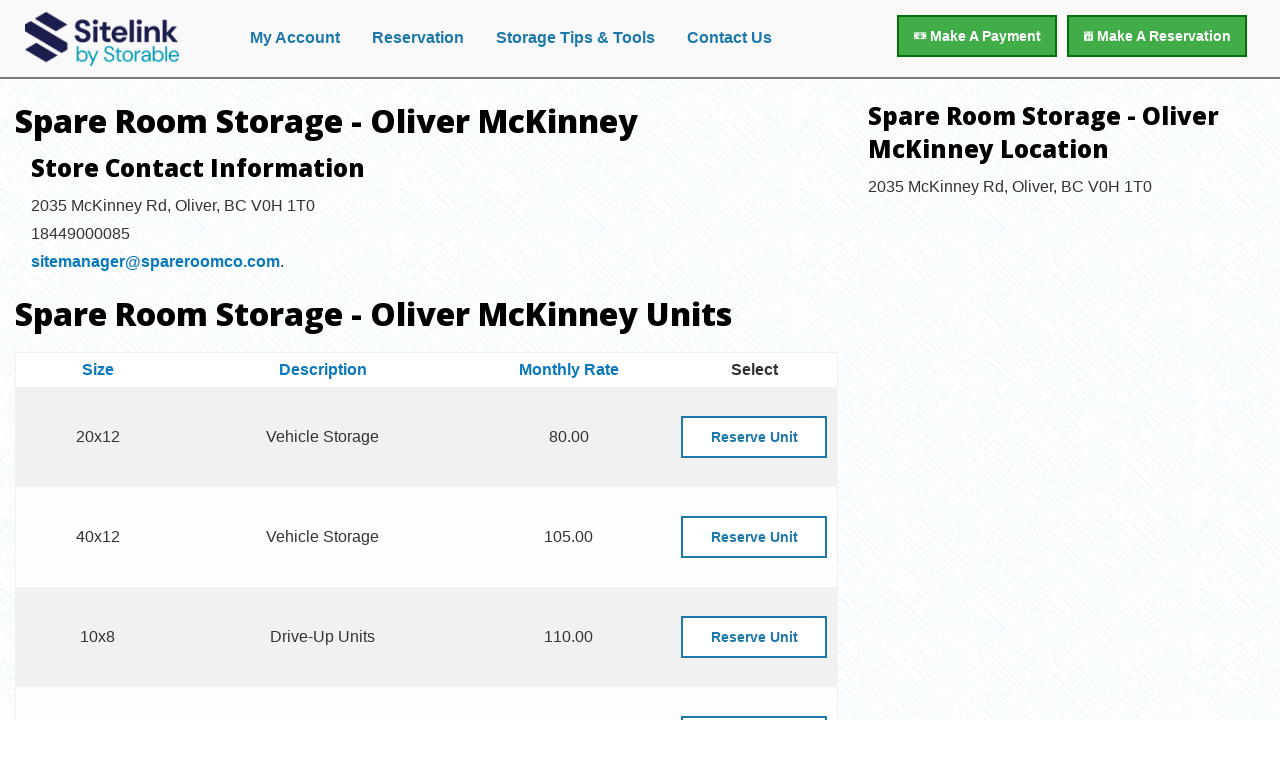

--- FILE ---
content_type: text/html; charset=utf-8
request_url: https://www.smdservers.net/SLWebSiteTemplate_V2/ReserveMoveIn.aspx?sCorpCode=3S4aZCHkAtk9XTnDMyfc8w%3D%3D&sLocationCode=F3e81MY3f4IcaovtqM7F3w%3D%3D
body_size: 8399
content:
<script>function CustomizeBody() {document.body.style.backgroundColor="";}</script>

<!DOCTYPE html>
<html class="no-js" lang="en" dir="ltr">
<head id="ReserveMoveIn_HeadCSS"><title>
	2035 McKinney Rd, Oliver, BC V0H 1T0 Self Storage | Spare Room Storage - Oliver McKinney
</title><meta content="Microsoft Visual Studio .NET 7.1" name="GENERATOR" /><meta content="Visual Basic .NET 7.1" name="CODE_LANGUAGE" /><meta content="JavaScript" name="vs_defaultClientScript" /><meta content="http://schemas.microsoft.com/intellisense/ie5" name="vs_targetSchema" /><meta name="designer" content="SiteLink Software LLC, marketing@sitelink.com" /><meta name="robots" content="noindex, nofollow" /><meta charset="utf-8" /><meta http-equiv="x-ua-compatible" content="ie=edge" /><meta name="viewport" content="width=device-width, initial-scale=1.0" /><link href="img/Storable_SiteLink_Favicon_2025.ico" rel="shortcut icon" type="image/vnd.microsoft.icon" /><link href="img/Storable_SiteLink_Favicon_2025.ico" rel="icon" type="image/vnd.microsoft.icon" /><link rel="stylesheet" href="css/foundation.css" type="text/css" /><link rel="stylesheet" href="css/app.css" type="text/css" /><link rel="stylesheet" href="css/Home-foundation-icons.css" type="text/css" /><link rel="stylesheet" href="css/Home-app.css" type="text/css" /><link rel="stylesheet" href="css/StandardSite.css" type="text/css" /><link href="//fonts.googleapis.com/css?family=Open+Sans:400,800,700,600" rel="stylesheet" type="text/css" /><link href="//fonts.googleapis.com/css?family=Lato:400,700,900" rel="stylesheet" type="text/css" />
    <script src="iFrame.js" type="text/javascript"></script>
    <script type="text/javascript">

        var _gaq = _gaq || [];
        _gaq.push(['_setAccount', 'UA-703841-9']);
        _gaq.push(['_trackPageview']);

        (function()
        {
            var ga = document.createElement('script'); ga.type = 'text/javascript'; ga.async = true;
            ga.src = ('https:' == document.location.protocol ? 'https://ssl' : 'http://www') + '.google-analytics.com/ga.js';
            var s = document.getElementsByTagName('script')[0]; s.parentNode.insertBefore(ga, s);
        })();

    </script>
<meta name="title" content="2035 McKinney Rd, Oliver, BC V0H 1T0 Self Storage | Spare Room Storage - Oliver McKinney" /><meta name="description" content="Spare Room Storage - Oliver McKinney located at 2035 McKinney Rd, Oliver, BC V0H 1T0 offers a variety of self-storage units. Contact us today at 18449000085 to learn about our rates and unit availability." /><meta name="copyright" content="Copyright 2026 Spare Room Storage - Oliver McKinney. All Rights Reserved." /><meta name="author" content="Spare Room Storage - Oliver McKinney" /><link rel="canonical" href="https://spareroomco.com/" /></head>
<body id="storeFront">
    
<header id="MainHeader">
    <nav id="HeaderNav">
        <div id="divHeaderMenu" class="title-bar" data-responsive-toggle="mainMenu" data-hide-for="medium">
            <button class="menu-icon" type="button" data-toggle></button>
            <div class="title-bar-title">Menu</div>
        </div>

        <div class="top-bar" id="mainMenu">
            <div class="top-bar-left">
                <ul id="Header_MoveInSelectUC_HeaderBar" class="medium-horizontal vertical menu" data-responsive-menu="drilldown medium-dropdown small-accordion">
	                <li id="clearBackground" class="menu-text"><a href="https://spareroomco.com/" id="Header_btnRefer"><img src="img\Storable_SiteLink_by_Storable_header_2025.png" id="Header_imgRefer" style="max-width:190px; padding-right:35px" /></a></li>
	                <li><a href="https://www.smdservers.net/SLWebSiteTemplate_V2/login.aspx?sCorpCode=3S4aZCHkAtk9XTnDMyfc8w==&sLocationCode=F3e81MY3f4IcaovtqM7F3w==&1=1" id="Header_btnAccount" style="COLOR: White">My Account</a></li>
                    <li><a href="https://www.smdservers.net/SLWebSiteTemplate_V2/ReserveOnly.aspx?sCorpCode=3S4aZCHkAtk9XTnDMyfc8w==&sLocationCode=F3e81MY3f4IcaovtqM7F3w==&1=1" id="Header_btnReservation" style="COLOR: White">Reservation</a></li>
	                <li><a href="SizeEstimator.aspx" id="Header_btnTips" style="COLOR: White">Storage Tips & Tools</a></li>
                    <li><a href="Contact.aspx" id="Header_btnContact" style="COLOR: White">Contact Us</a></li>
                </ul>
            </div>

            <div class="top-bar-right" style="margin-top:15px">
                <a href="https://www.smdservers.net/SLWebSiteTemplate_V2/ReserveOnly.aspx?sCorpCode=3S4aZCHkAtk9XTnDMyfc8w==&sLocationCode=F3e81MY3f4IcaovtqM7F3w==&1=1" id="Header_btnReserve" class="button success float-right"><span class="fi-calendar"></span> <span id="Header_btnReserveText">Make A Reservation</span></a>
                <a href="https://www.smdservers.net/SLWebSiteTemplate_V2/login.aspx?sCorpCode=3S4aZCHkAtk9XTnDMyfc8w==&sLocationCode=F3e81MY3f4IcaovtqM7F3w==&1=1" id="Header_btnPay" class="button success float-right" style="margin-right:10px"><span class="fi-dollar-bill"></span> Make A Payment</a>
            </div>
        </div>
    </nav>
</header>
    <form name="frmSiteReserveMoveIn" method="post" action="./ReserveMoveIn.aspx?sCorpCode=3S4aZCHkAtk9XTnDMyfc8w%3d%3d&amp;sLocationCode=F3e81MY3f4IcaovtqM7F3w%3d%3d" id="frmSiteReserveMoveIn">
<div>
<input type="hidden" name="__EVENTTARGET" id="__EVENTTARGET" value="" />
<input type="hidden" name="__EVENTARGUMENT" id="__EVENTARGUMENT" value="" />
<input type="hidden" name="__VIEWSTATE" id="__VIEWSTATE" value="bWoWWTi8EZt5k8XtoYLQ1EqMzct9EPEy2Z6+TOTP1gsidJWScQ/0IqXKRUo5LLBfUiLBVGIwvvpPhOHKImw/jVe7peYeJ74DsLK/rrMxdiISdqv6CPmDg6wgYW57KwaW3ellQKC+BcV9J2zkszIqvF5yHDUCUT/Vxp/s6oRM+9TPw3IZinmzkGBx7SyeMHG/znrT2gkkCFMwv3dGtJH5RRZHSToGswdRNz21KvlygPeVyXoFWBVKZdlI2yTQDHpDmukkht3hmCxYjhErIY8PsjONLRJCrLTqKS/ts/7ewVi3NeOjTb7C0Xw+6k2wHFls/TrZC0yw0UjEWtNpmowjO4fhzJhapdS2BIfVb50pvfyg1L+UX89del4wvpeghvXyuo2mBwSMmYOGVRXUFChNGGUn+2yjdbC7lyXCMq+yWKQ3syNhpIxDfEGG3WGzx3mjARLDdnlq4sFXkI24wf6+0FcTi1hQnQABPU/OwuUOY+tww06tp09xSsxJJhLjXLVfopMddfm6DTxipPga/aRraj3HGpDgGu43toRQ5Xy4+i5vrUQo+CAbJJeC8adS7lhX8Zd2lCP4SRLE29Wh4EgIBEPaCrX6xmvu/4AGOBajh3MJq85j5WDhyBgfKw2noxBICWN7BJqrh0FbkRO3gCJhE+dSRtKDPIzNrTTi9R3XuRErfzwCfppQfBC19KSZ45yEsGECWQ29FsZad0a61OlsbNb0WH5P6/APpEbmC0syg+kYKNsvH+SDSKLx/BDPYPL8/swEZb0PoT2FBs4f+zEnzEIIeszXVv0Sa7gOn5u3hLJH7Cyz8WnwH0MpCtV9SlrPKHV7QgwPp+rGx9w+B1NjGXpfUb5KdMLS5ZLdr/NSSrvxBUS5raeXP7bj2aUM8WyacIrNS/OLDZP0CqCqFzlT56NeazrC8TL55KlQV65E0+Zq7y9DLXlNJy9ryD5k4dSfDk8D6qBXNlkE6K/Zb12ILbsGAGnI5jEWr/3/sQwV4Woo6ybht+JunqD9XWyVKSH5vqzUf/6wKZO6qOl/kDLHjSehnKCrmsuzjozfsxT1STiVnIl1KwaxyLQ5IrUvOWionUJ/P2mr2fvtihbuF+75gWFkN4e59B6lDIYW1K8pxXkTZ8YAwiyu5eSojFNqZepOyDbg0oknct0wZK6JH9/6hJG9ukw9uFSo9MSoRsZzEkDLHx9koEJxQZ+eFJ3BNXMiNZ0i0EsT7/YJ53+CK+qCSr8nvFbSjPOAJfaJY0J8jCM9exsV7EauyCgpjTQN42qGRwxHEqY7Y33VbuERrmEVPiTtoin+p7J8eECzeHnjwtaaR1JEDR6iFgOgqjkgw0eTzUPGFTJXvPhEoUY41K+76UcGw5LPXP75JnhzlOfqwATOtD1/yGJyO7JrebyMaUXUOkPyKHo0oIiNJ5JC4/AjluVEhu1lL7r8Aigd6qo7E+Lz8IxB4x4ecnuJhBDUWLB9+2kp9GO/DXnNVWrQKULs1QfEptDcUe0COYMxmJXZlbdSLFOt/YkvlDWkWyzhhB3WghqZ5Tu4IkG7K7C47uqAv/Qnwn7qwukOPZWNQ/nV/jdxmJrqKlDEPpbNfdY6CNRhy89FFPJcnqE31tnQMpvUeR9DaJ2RW6S3xpZ7bDlopmoNci5Y6rC0X+zew0DDZdpBZI3e5N+4HK7+fSUvKOOQxspiIBNPYcQtwyWInDeHJLpmbGfsjJ7jJIR0/uJY3NBUwIcF0/JBxTIMT3iQKEzHwowa4CrxPh1k4XffLNQvTUyoFo+ZdgF2oe3a16UX7gngaPheOs+pVUqbiq52ynEl1L/I7RQHIkc/R1bdLqICJupARDMfmdFQOIq0MYHd6yHZiOF5RgnNWdYAFQtuDIl21acZwEKjrw+n5Ihvujez1w2hw8TZoyje1jm4fv/wTb1lHMUGVm4gPZ1QAYn99kgi0sN3llpYb0c8x+3/mdjn7gs/JmKElBY6rKp94tDZML2f62RQgxcAX3CyHZdGIkIdvuMCUH8sye1BlCfNoxt/JqCQG+JM3WaXmihwqKncKJ6qbBp0wHSfYcT/fijFUUvt5H3jRHQtwu+2Z1p9OXmq3+5L5gmTjLx4cgnlGLP2W1hY9lRMWCUFH1D0MGtvyhQPaNiRPfEF5w9bwk9eAUJ4xqG9H3ut/VL9PVlI6+63EmOnFLDACyTidV9wuymqTDLvoTY8XIIYrpMljxaHzG0ezfAxWYLK9utPUpNjQqRCsRv9218Rg2sZtPrH3z2e6hrc+nSrupgHgr+kMxWr8XJ1iy/XIPh/U2//9AGdzicbCLCxDRcVoG3vQudX+r9vmkEJfSVeo96gQPByAy2lWqk8GILtVFDV4ayTP24XmVb5JBuhTpWKzsypriR9rOtj+ydF9FseIBaUrmbBsLtVwsV82ZeftrjQxslOh0VYaVKuDGz72YCWJ8bVIJzvaZhQUzQbN2riLiJeEazgtcMFTuJIgyAgy3AreZ5s841osq/kSnJEw9rRoOBiCEMpMFXa/bs0WMQxJltSpd/dR1pkXHduISd55SDiM1bD01ZYmVI4NgwNhwNPV85ixMWnNMuqCwW5s0npH8MRfUOboROAB2saMzoZHs/MsixSAz4oTpn4yYidDrDjJSU7BOC1P9IKjlTXH+iaUEt+wGfhJd5nK3yDzJo4qK3Rct1wtKZdbv/9o8doZxEQOFagr7lJThSV/7SN7eoJBn6JUzf8kkqR2aHJgWaT9wKRA+p4GKZj41+2OPtuHZfR6KPQN35tRfMu5sXw915oXcIgjXcAIHrk8nrCCCwhMTeAu2VfcVWwKEgAn195v85OBOOgHQ91IWi2ec/[base64]/qJak0SPDJA68LsmyX4oudxTg1vovRond7wxM6QJGNLcgtcP/l15LEkMmcII4RXcgiu57zYqZvghmRHrhwDaJRar2Mm6CObsG9SM3Qte6ouS1bCR4QVoOLtshSIa7HyV/IozTzSySFt19kHEUCR1gvZ3orbPe6TSu/xJCETN3tAk/vM62wAle5gc/Vgf6qPMKroyW2HqolHhJwfqD7FM2h6sFj9v7dovz5xk4EcZGxbDk1PFFc9ySvJE6QP+RjODJktSV7XauWEelV2o66AIIhQ/+qyfgczWrAr4pyNz7Uj+DWRkX/VGo+B5X+0HdsSI4ho0Acxbc5SglPsvMZxNIFPIov7ikXFBJLqYQVRoEU7utN9IUMAHBiQfQVh+oyLKjZ4OQw+/JkTKv9VwptNuWLJGdGC3uHDavrhNaSvUOo5R2DLjWih5ZwdIy4qOr6+jLzFnpkDOijEE93q4Jip4Hww7eknNStblKi5R3xkkKsn3RwOnH6rm7WhgkjcT0T0aLDOHGFAYxNLzEpkY2cwPbUpn9fOs68xGUJiwsv7nSpWtxvbvhi6g/lZVdaRtk8bJXdwQ7D9WhX3m7tS7w+3Okp0BFrKJuOsMukSPEygwvBmkVqhRRsrjdpXfl7ZZszHiEImIZdtDRGZFgqCp0hanF5wZ613kKJEZfEO+JW1/pffc0DPO9nsbQi8N37q83w2paKkIu2pqYLGN5q6Vk0TLZcKw9F5ycSQNseOa7Otd9hYYp18Xqn66cNaTk837MRvDyj+rHz6Jce/O/TPqXdWIZ8w3sNvDrdlxoV+m2xZ4C5SJbR7MBl0T8bA0EbP7ibDvIFeykcSjA4uuZb83bN1Z0gKLwOz2n5oTJo3ITMSwQ/X6A9TzjBqAO2vLccZcgWJ/bSVt2W+7G/+Xrt/lc5kmIP85Kl2G9cSW1zWL+a/R7fFxg8SZAFuItKD8DbFgT72hNC5mLx5s1coUxkey4fSiamdoDR9JfqZW5LOR7hlOjCu7E6mSApQQO3+/kFh5SCurmF1OjnOgVV7Pjo+esTqjPdLCrlIogy7K6ZqoYRqavgvwlk6crt5Fa2zD2nyuVfzm9qJ+f+bhCAP95U5f7BrA+RWDns/ezjKbGCB24GnSVr30E/D/aK8dYU9BX1VfWVYk0d0uUp/9FwLm8aaBhwAebV8mBNLHzCrjSknsM5gscQDIjh+YF98Zxk85sQrvuv1aik1dPeblRHQNq/J/Clud7n1N9O1R+IgtDwGRDysGFibHo8ESB6NqkqSgv3RIEm23sz30SdWMe1eQcXq6uFhQZqyBG2jJ97bTFM=" />
</div>

<script type="text/javascript">
//<![CDATA[
var theForm = document.forms['frmSiteReserveMoveIn'];
if (!theForm) {
    theForm = document.frmSiteReserveMoveIn;
}
function __doPostBack(eventTarget, eventArgument) {
    if (!theForm.onsubmit || (theForm.onsubmit() != false)) {
        theForm.__EVENTTARGET.value = eventTarget;
        theForm.__EVENTARGUMENT.value = eventArgument;
        theForm.submit();
    }
}
//]]>
</script>


<script src="/SLWebsiteTemplate_V2/WebResource.axd?d=YUBX3AqXkBc1q5hlVE7WXX3z0QSipjKv5nPqiH-OaMKyJpKjP97nVT8xYVuNksyT1bCGvB55Kgli5uLw9Rd52AWt5m_IKXrgjelPALJDAN41&amp;t=638901392248157332" type="text/javascript"></script>


<script src="/SLWebsiteTemplate_V2/ScriptResource.axd?d=8OWjzXOL6jBHVGTA-8W_JalJ1ovdePZtdI9Qci36ZgMBoxtMTrWoY70xnRdI_-HyHa85k2lxuc_pNvesR2Q-AiI6KUilkM2wrojWr2AE9oVxlFguKfuEUslmbZK9eTb4kPMOZbk79qpRLbdGqkltlNDj__4iYCBu--VrPNQw7GQ1&amp;t=5c0e0825" type="text/javascript"></script>
<script src="/SLWebsiteTemplate_V2/ScriptResource.axd?d=7eggpIhcNESpOYH-OX2f5grSINnbVxxCs8bDWyla06gPdpuOFw6JG10MMtK_BJdOl7YgcLcEc0s17vnqO-anjGNntCz5fEF8eFficEcHd_CXkR2dJ1PbF7u2m0qXMuV4xu-aK-bzn--mbGXqgST1FIIaYV1w1MrRb8TJQpWpBwz2wsF6TY7QbDXGXl3VRz_60&amp;t=5c0e0825" type="text/javascript"></script>
<div>

	<input type="hidden" name="__VIEWSTATEGENERATOR" id="__VIEWSTATEGENERATOR" value="1A4E26DD" />
	<input type="hidden" name="__VIEWSTATEENCRYPTED" id="__VIEWSTATEENCRYPTED" value="" />
</div>
        <script type="text/javascript">
//<![CDATA[
Sys.WebForms.PageRequestManager._initialize('ScriptManager1', 'frmSiteReserveMoveIn', ['tupdatePage',''], [], [], 90, '');
//]]>
</script>


        <div id="updatePage">
	
                <div id="ReserveMoveIn_wrapper" style="min-height: 600px;">
                    <div class="row">
                        <div class="large-8 columns">
                            <h1 id="ReserveMoveIn_lblSiteName">Spare Room Storage - Oliver McKinney</h1>
                            <div id="ReserveMoveIn_divAddress" class="ReserveMoveIn_column_address indent">
                                <h3>Store Contact Information</h3>
                                <address id="lblAddr" class="Address">2035 McKinney Rd, Oliver, BC V0H 1T0<BR>18449000085<BR><a href="/cdn-cgi/l/email-protection#17647e63727a7679767072655764677665726578787a74783974787a"><span class="__cf_email__" data-cfemail="75061c011018141b14121007350605140710071a1a18161a5b161a18">[email&#160;protected]</span></a>.</address>
                            </div>
                            <h1 id="ReserveMoveIn_lblReserveSiteName">Spare Room Storage - Oliver McKinney Units</h1>
                            

<style type="text/css">
    .UnitTypesUC_H_StdRateTax, .UnitTypesUC_I_StdRateTax {
        display: none;
    }
</style>

<div id="UnitTypes1_UnitTypes_warning" class="warning-panel">
    <ul id="UnitTypes1_warningLabels"></ul>
</div>

<div id="UnitTypes1_UnitTypesUC_trUnits">
    <div class="rounded">
        <div class="top">
            <div class="right"></div>
        </div>
        <div class="middle">
            <div class="right">
                <div class="content">
                    <div class="datagrid">
                        <div>
		<table class="GridViewStyle" cellspacing="0" border="0" id="UnitTypes1_grdUnits" style="border-collapse:collapse;">
			<tr class="HRHeaderStyle" style="background-color:White;">
				<th class="hidden" scope="col">&nbsp;</th><th class="hidden" scope="col">&nbsp;</th><th class="UnitTypesUC_H_Header HR_Size" scope="col"><a href="javascript:__doPostBack(&#39;UnitTypes1$grdUnits&#39;,&#39;Sort$Area &#39;)">Size</a></th><th class="UnitTypesUC_H_Header HR_Type" scope="col"><a href="javascript:__doPostBack(&#39;UnitTypes1$grdUnits&#39;,&#39;Sort$TypeName&#39;)">Description</a></th><th class="UnitTypesUC_H_Header HR_Rate" scope="col"><a href="javascript:__doPostBack(&#39;UnitTypes1$grdUnits&#39;,&#39;Sort$StandardRate&#39;)">Monthly Rate</a></th><th class="hidden" scope="col">&nbsp;</th><th class="hidden" scope="col">&nbsp;</th><th class="UnitTypesUC_H_Header UnitTypesUC_H_MoveInNow HR_MoveIn" scope="col">Select</th>
			</tr><tr class="HRRowStyle">
				<td class="hidden">138412</td><td class="hidden">False</td><td class="UnitTypesUC_I_UnitSize" align="center">20x12</td><td class="UnitTypesUC_I_TypeName" align="center">Vehicle Storage</td><td class="UnitTypesUC_I_StdRate" align="center">80.00</td><td class="hidden">240</td><td class="hidden">5</td><td class="UnitTypesUC_I_Select">
                                        
                                        <input type="submit" name="UnitTypes1$grdUnits$ctl02$btnReserve" value="Reserve Unit" id="UnitTypes1_grdUnits_ctl02_btnReserve" class="button expanded" />
                                    </td>
			</tr><tr class="HRAltRowStyle">
				<td class="hidden">138417</td><td class="hidden">False</td><td class="UnitTypesUC_I_UnitSize" align="center">40x12</td><td class="UnitTypesUC_I_TypeName" align="center">Vehicle Storage</td><td class="UnitTypesUC_I_StdRate" align="center">105.00</td><td class="hidden">480</td><td class="hidden">9</td><td class="UnitTypesUC_I_Select">
                                        
                                        <input type="submit" name="UnitTypes1$grdUnits$ctl03$btnReserve" value="Reserve Unit" id="UnitTypes1_grdUnits_ctl03_btnReserve" class="button expanded" />
                                    </td>
			</tr><tr class="HRRowStyle">
				<td class="hidden">76594</td><td class="hidden">False</td><td class="UnitTypesUC_I_UnitSize" align="center">10x8</td><td class="UnitTypesUC_I_TypeName" align="center">Drive-Up Units</td><td class="UnitTypesUC_I_StdRate" align="center">110.00</td><td class="hidden">80</td><td class="hidden">5</td><td class="UnitTypesUC_I_Select">
                                        
                                        <input type="submit" name="UnitTypes1$grdUnits$ctl04$btnReserve" value="Reserve Unit" id="UnitTypes1_grdUnits_ctl04_btnReserve" class="button expanded" />
                                    </td>
			</tr><tr class="HRAltRowStyle">
				<td class="hidden">76582</td><td class="hidden">False</td><td class="UnitTypesUC_I_UnitSize" align="center">16x8</td><td class="UnitTypesUC_I_TypeName" align="center">Drive-Up Units</td><td class="UnitTypesUC_I_StdRate" align="center">155.00</td><td class="hidden">128</td><td class="hidden">11</td><td class="UnitTypesUC_I_Select">
                                        
                                        <input type="submit" name="UnitTypes1$grdUnits$ctl05$btnReserve" value="Reserve Unit" id="UnitTypes1_grdUnits_ctl05_btnReserve" class="button expanded" />
                                    </td>
			</tr><tr class="HRRowStyle">
				<td class="hidden">76605</td><td class="hidden">False</td><td class="UnitTypesUC_I_UnitSize" align="center">19x8</td><td class="UnitTypesUC_I_TypeName" align="center">Drive-Up Units</td><td class="UnitTypesUC_I_StdRate" align="center">175.00</td><td class="hidden">152</td><td class="hidden">2</td><td class="UnitTypesUC_I_Select">
                                        
                                        <input type="submit" name="UnitTypes1$grdUnits$ctl06$btnReserve" value="Reserve Unit" id="UnitTypes1_grdUnits_ctl06_btnReserve" class="button expanded" />
                                    </td>
			</tr><tr class="HRAltRowStyle">
				<td class="hidden">76691</td><td class="hidden">False</td><td class="UnitTypesUC_I_UnitSize" align="center">40x8</td><td class="UnitTypesUC_I_TypeName" align="center">Drive-Up Units</td><td class="UnitTypesUC_I_StdRate" align="center">210.00</td><td class="hidden">320</td><td class="hidden">1</td><td class="UnitTypesUC_I_Select">
                                        
                                        <input type="submit" name="UnitTypes1$grdUnits$ctl07$btnReserve" value="Reserve Unit" id="UnitTypes1_grdUnits_ctl07_btnReserve" class="button expanded" />
                                    </td>
			</tr>
		</table>
	</div>
                    </div>
                </div>
            </div>
        </div>
        <div class="bottom">
            <div class="right"></div>
        </div>
    </div>
</div>
                        </div>
                        <div class="large-4 columns">
                            
<div class="google-map-container">
    <h3><span id="GoogleMap1_spanGoogleSite">Spare Room Storage - Oliver McKinney</span><span id="spanGoogleLoc"> Location</span></h3>
    <p id="GoogleMap1_pGoogleAddr" class="pGoogleAddr">2035 McKinney Rd, Oliver, BC V0H 1T0</p>
    <iframe src="https://www.google.com/maps/embed/v1/place?key=AIzaSyDjl1ak00ESXNO7Hk0tr0iwyT4YRoS4mrA&q=2035+McKinney+Rd%2c+Oliver%2c+BC+V0H+1T0" id="GoogleMap1_iGoogleMap" width="100%" height="auto" frameborder="0" style="border:0" allowfullscreen=""></iframe>
</div>
                        </div>
                    </div>
                </div>
            
</div>
        <div id="updateProgres" style="display:none;">
	
                <div style="top:0px;position:absolute;visibility:visible;border:none;z-index:100;width:100%;height:100%;background:#ececec;filter: alpha(opacity=80);-moz-opacity:.8; opacity:.8;">
                    <img src="img/webTemplateLoad.gif" style="top:48%; left:42%; position:relative;" />
                </div>
            
</div>
        

<footer>
    <div class="row">
        <div class="large-8 small-12 columns">
            <ul id="MoveInSelect_footer" class="menu">
  	            <li><a href="https://www.smdservers.net/SLWebSiteTemplate_V2/login.aspx?sCorpCode=3S4aZCHkAtk9XTnDMyfc8w==&sLocationCode=F3e81MY3f4IcaovtqM7F3w==&1=1" id="Footer_btnHFAccount">My Account</a></li>
                <li><a href="https://www.smdservers.net/SLWebSiteTemplate_V2/ReserveOnly.aspx?sCorpCode=3S4aZCHkAtk9XTnDMyfc8w==&sLocationCode=F3e81MY3f4IcaovtqM7F3w==&1=1" id="Footer_btnHFReservation">Reservation</a></li>
	            <li><a href="SizeEstimator.aspx" id="Footer_btnHFTips">Storage Tips & Tools</a></li>
                <li><a href="Contact.aspx" id="Footer_btnHFContact">Contact Us</a></li>
                <li><a href="https://www.smdservers.net/SLWebSiteTemplate_V2/privacypolicytermsconditions.aspx?sCorpCode=3S4aZCHkAtk9XTnDMyfc8w==&sLocationCode=F3e81MY3f4IcaovtqM7F3w==&1=1" id="Footer_btnHFTofU">Privacy Policy and Terms & Conditions</a></li>
            </ul>
        </div>
        <div class="large-2 small-6 columns">
            <a href="http://www.sitelink.com" target="_blank"><img src="img/Storable_SiteLink_by_Storable_footer_2025.png" /></a>
        </div>
        <div class="large-2 small-6 columns">
            <img src="img/godaddy-verified.gif" />
        </div>
    </div>
</footer>
    

<script data-cfasync="false" src="/cdn-cgi/scripts/5c5dd728/cloudflare-static/email-decode.min.js"></script><script type="text/javascript">
//<![CDATA[
Sys.Application.add_init(function() {
    $create(Sys.UI._UpdateProgress, {"associatedUpdatePanelId":null,"displayAfter":0,"dynamicLayout":true}, null, null, $get("updateProgres"));
});
//]]>
</script>
</form>
<script>(function(){function c(){var b=a.contentDocument||a.contentWindow.document;if(b){var d=b.createElement('script');d.innerHTML="window.__CF$cv$params={r:'9c2d4fc1e951365e',t:'MTc2OTIzNDQzOC4wMDAwMDA='};var a=document.createElement('script');a.nonce='';a.src='/cdn-cgi/challenge-platform/scripts/jsd/main.js';document.getElementsByTagName('head')[0].appendChild(a);";b.getElementsByTagName('head')[0].appendChild(d)}}if(document.body){var a=document.createElement('iframe');a.height=1;a.width=1;a.style.position='absolute';a.style.top=0;a.style.left=0;a.style.border='none';a.style.visibility='hidden';document.body.appendChild(a);if('loading'!==document.readyState)c();else if(window.addEventListener)document.addEventListener('DOMContentLoaded',c);else{var e=document.onreadystatechange||function(){};document.onreadystatechange=function(b){e(b);'loading'!==document.readyState&&(document.onreadystatechange=e,c())}}}})();</script><script defer src="https://static.cloudflareinsights.com/beacon.min.js/vcd15cbe7772f49c399c6a5babf22c1241717689176015" integrity="sha512-ZpsOmlRQV6y907TI0dKBHq9Md29nnaEIPlkf84rnaERnq6zvWvPUqr2ft8M1aS28oN72PdrCzSjY4U6VaAw1EQ==" data-cf-beacon='{"rayId":"9c2d4fc1e951365e","version":"2025.9.1","serverTiming":{"name":{"cfExtPri":true,"cfEdge":true,"cfOrigin":true,"cfL4":true,"cfSpeedBrain":true,"cfCacheStatus":true}},"token":"b9baefdb3a4e479f96a35a86c2fd9a12","b":1}' crossorigin="anonymous"></script>
</body>
</html>

<script src="js/jquery.min.js"></script>
<script src="js/what-input.min.js"></script>
<script src="https://cdnjs.cloudflare.com/ajax/libs/dompurify/3.2.5/purify.js"></script> 
<script src="js/foundation.js"></script>
<script src="js/app.js"></script>
<script>

        jQuery(document).ready(function($)
        {
            // You can use the locally-scoped $ in here as an alias to jQuery.
            //$("div").hide();
        });

        // The $ variable in the global scope has the prototype.js meaning.
        window.onload = function()
        {
            var mainDiv = $("main");
        }
</script>

--- FILE ---
content_type: text/css
request_url: https://www.smdservers.net/SLWebSiteTemplate_V2/css/app.css
body_size: 3774
content:
body {
	background:#FFFFFF !important;
}

.blackOut {
	position:fixed;
	top:0;
	left:0;
	background:url(../images/background-blur.png) repeat top left !important;
	width:100%;
	height:100%;
	z-index:299;
}

header {
	display:block;
	width:100%;
	z-index:300;
}

header #callOut {
	background:#408A9A;
	margin:0px;
}

header #callOut .row {
	padding:15px 0px 0px;
}

header #callOut p {
	padding-top:8px;
	color:#FFFFFF !important;
	font-weight:bold;
}

header #quickContact {
	background:#555555;
	margin:0px;
	padding:0px;
	color: #FFFFFF !important;
}

header #quickContact .row {
	padding:0px;
}

header #quickContact .row p {
	margin-top: 15px;
	font-weight:bold;
}

header #quickContact a {
	color: #FFFFFF !important;
}

header img {
	padding-right:75px;
}

header li a {
	color:#1D78AC !important;
}

header li a:hover {
	background:#1D78AC !important;
	color:#FFFFFF !important;
}

header li .success {
	color:#FFFFFF !important;
	border: 2px solid #05710D;
}

header li .success:hover {
	background:#05710D !important;
	color:#FFFFFF !important;
	border: 2px solid #0B460F;
}

#clearBackground, #clearBackground li a:hover, #clearBackground a:hover {
	background:#F9F9F9 !important;
}

#searchHolder {
	padding-left:75px;
}

#searchBar {
	background:#FFFFFF;
	padding-top:20px;
	border-bottom:2px solid #555;
	z-index:500;
}

#searchBar .row {
	margin:0px auto 0px;
	padding:0px;
}

main ol li {
	margin-bottom:10px;
}

#wrapper {
	max-height:800px;
	z-index:1;
}

.homeSlider p {
	color:#000000 !important;
}

#homeCallout {
	background:#0089C4;
	color:#FFFFFF !important;
}

#homeCallout h3, #homeCallout p {
	color:#FFFFFF !important;
}

#homeHero {
	position:relative;
	background: url(../images/crossword.png) repeat;
	margin:0px;
	color:#FFFFFF !important;
}

#homeHero h1 {
	font-size:45px;
}

#homeHero h3 {
	font-size:30px;
	font-weight:normal;
}

#homeHero h4 {
	color:#FFFFFF;
}

#worldClass {
	background:url(../images/sitelink-self-storage-management-software-hero.jpg) no-repeat center center;
	height:775px;
	padding-top:250px;
	color:#FFFFFF;
}

#worldClass h1 {
	margin-bottom:20px;
	color:#FFFFFF;
	font-family: 'Lato', sans-serif;
	font-weight:900;
	font-size:50px;
	letter-spacing: 3px;
}

#worldClass .button {
	margin-right:25px;
}

#solutionHero {
	background: url(../images/crossword.png) repeat;
	padding:50px 0px 50px;
	color:#000000 !important;
}

#productHero {
	background: url(../images/crossword.png) repeat;
	padding:50px 0px 50px;
	color:#000000 !important;
	border-bottom:2px solid #A9A9A9;
}

#webHero {
	background: url(../images/crossword.png) repeat;
	padding:50px 0px 50px;
	color:#000000 !important;
}

#webVideo {
	display:block;
	background:url(../images/sitelink-web-edition-software-video.png) no-repeat center center;
	height:327px;
	padding:100px 0px 100px;
}

#merchantHero {
	background: url(../images/crossword.png) repeat;
	padding:50px 0px 50px;
	color:#000000 !important;
}

#standHero {
	background: url(../images/crossword.png) repeat;
	padding:50px 0px 50px;
	color:#000000 !important;
}

#universityHero {
	background:url(../courses/sitelink-university.jpg) no-repeat center center;
	padding:200px 0px 200px;
	color:#FFFFFF !important;
}

#conferenceHero {
	padding:300px;
}

#conferenceHero h1 {
	font-size:75px;
}

#conferenceHero h2 {
	font-size:40px;
}

#conferenceHero h3 {
	font-size:30px;
}

#whiteOut {
	background:url(../images/crossword.png) repeat top left;
}

#subMenu {
	background:#333333;
}

#darkHero {
	background:#E7E7E7;
	padding:35px 0px 50px;
	color:#000000 !important;
}

#darkHero hr {
	background:#FFFFFF !important;
	margin: 50px auto 50px;
	border-color:#555555 !important;
}

#homeHero h1, #homeHero h3, #solutionHero h1, #solutionHero h3, #productHero h1, #productHero h3, #webHero h1, #webHero h3, #merchantHero h1, #merchantHero h3, #standHero h1, #standHero h3, #darkHero h1, #darkHero h3, #conferenceHero h1, #conferenceHero h2, #conferenceHero h3, #universityHero h1, #universityHero h3 {
	color:#000000 !important;
}

#heroSupport {
	background:#1D78AC;
	padding:25px;
	color:#FFFFFF !important;
	text-align:center;
}

#webinarHero {
	background:#0089C4; 
	margin-bottom:25px; 
	padding:35px; 
	color:#FFFFFF !important;
	border-bottom:2px solid #134D6F;
}

#webinarHero h1, #webinarHero h3, #webinarHero a {
	color:#FFFFFF !important;
}

#webinarHero h1 small {
	color:#E7E7E7 !important;
}

#webinarHero a:hover {
	color:#CCC !important;
}

#webinarHero h1 {
	margin-top:50px;
	margin-bottom:35px;
}

#webinarHero h3 {
	margin-bottom:15px;
}

#webinarHero p {
	font-size:18px;
}

#webinarHero #webForm {
	background:#FFFFFF;
	padding:25px;
}

#cleanEngage {
	background:#0089C4; 
	margin-bottom:50px; 
	padding:10px 10px 25px; 
	color:#FFFFFF !important;
	border-bottom:3px solid #134D6F;
}

#cleanEngage h1, #cleanEngage h3, #cleanEngage a {
	color:#FFFFFF !important;
}

#cleanEngage h1 small {
	color:#E7E7E7 !important;
}

#cleanEngage a:hover {
	color:#CCC !important;
}

#cleanEngage h1 {
	margin-top:50px;
	margin-bottom:35px;
}

#cleanEngage h3 {
	margin-bottom:15px;
}

#cleanEngage p {
	font-size:18px;
}

#cleanEngage #webForm {
	background:#FFFFFF;
	padding:25px;
}

#experienceBlock {
	background:#F3F3F3;
	padding:30px 0px 45px;
	text-align:center;
	border-top:2px solid #134D6F;
}

#experienceBlock .large-3 {
	margin-top:40px;
}

#experienceBlock h3 {
	font-size:32px;
}

#smartContent {
	background:#F4F8FB;
	border-bottom:2px solid #BABABA;
}

#smartContent span {
	font-size:60px;
}

#smartContent p {
	margin:0px;
}

#myHubBox, #versionBox {
	background:#F9F9F9;
	padding:25px 25px 0px;
	color:#000000 !important;
}

#versionBox .tabs-content {
	background:none;
	padding:0px 0px 15px;
	border:none;
}

#versionBox .tabs {
	border: 1px solid #E0E0E0;
}

#versionBox .tabs-title {
	width:33%;
}

#versionBox .tabs-title a {
	background:none;
	border:none;
	color:#1D78AC !important;
	text-align:center;
}

#versionBox #product-tabs .is-active a {
	border:none;
	color:#41AD49 !important;
	text-align:center;
}

#networkStats {
	background:#0089C4;
	padding:20px;
	color:#FFFFFF;
	text-align:center;
}

#networkStats h3 {
	color:#FFFFFF !important;
}

#networkStats h4 {
	color:#0089C4;
	font-size:50px;
}

#productsBox {
	background:#F9F9F9;
	padding:25px 25px 25px;
	color:#000000 !important;
}

#productsBox .tabs-content {
	background:none;
	padding:0px 0px 15px;
	border:none;
}

#productsBox .tabs {
	border: 1px solid #E0E0E0;
}

#productsBox .tabs-title {
	width:25%;
}

#productsBox .tabs-title a {
	background:none;
	border:none;
	color:#1D78AC !important;
	font-size:20px;
	text-align:center;
}

#productsBox .tabs-content {
	border-top: 1px dashed #CCCCCC;
}

#productsBox #product-tabs .is-active a {
	border:none;
	color:#41AD49 !important;
	text-align:center;
}

#heroSupport h4, #heroSupport a {
	color:#FFFFFF !important;
}

#partnerProgram {
	background:url(../images/sitelink-marketplace-program.jpg) no-repeat center center;
	padding:150px;
	border-bottom:3px solid #0089C4;
}

#partnerProgram h1 {
	color:#FFFFFF !important;
}

#navigationSupport {
	background:#1D78AC;
	padding: 10px 25px 0px;
}

#navigationSupport .row {
	margin:0px auto 0px;
	padding:0px;
}

#navigationSupport .menu {
	margin-top:5px;
	padding:0px;
}

#navigationSupport a {
	padding:15px;
	color:#FFFFFF !important;
}

#navigationSupport a:hover {
	padding:15px;
	color:#E9E9E9 !important;
}

#navigationSupport .highlighted {
	color:#1D78AC !important;
}

#navigationSupport .highlighted:hover {
	color:#FFFFFF !important;
}

#splitProduct {
  position: relative;
}

#splitProduct #plusIcon {
  position: absolute;
  top: 50%;
  left: 50%;
  transform: translate(-50%, -50%);
  font-size:50px;
  color:#1D78AC;
}

#softwareChoice {
	background:#41AD49;
	max-width:25%;
	color:#FFFFFF;
	font-weight:bold;
}

#softwareChoice option {
	background:#FFFFFF;
	color:#000000;
}

#futureProof {
	background:url(../images/future-proof.jpg) repeat top center;
	margin-bottom:50px;
	color:#FFFFFF !important;
	border-top:2px solid #999999; 
	border-bottom:2px solid #999999;
}

#futureProof h3, #futureProof h5 {
	color:#FFFFFF !important;
}

.solutionList:nth-child(2n+1) {
    background:#F9F9F9;
}

.solutionList:nth-child(2n) {
    background:#E7E7E7;
}

.solutionList h4 {
	margin-top:30px;
}

.solutionList b {
	font-weight:normal;
}

.hoverCallout {
	padding:15px;
}

#partnerLogos {
	margin: 50px autp;
	padding:50px 0px 35px;
}

#partnerLogos a h4 {
	color:#1D78AC !important;
}

#partnerLogos a img {
	background:#FFFFFF;
}

#partnerLogos a h4:hover {
	color:#134D6F !important;
}

#softwareFeatures h4 {
	padding-top:10px;
}

#softwareFeatures p {
	clear:both;
}

#supportMessage {
	min-height:250px;
}

#eventCalendar .calendar-day-head {
	text-align:center;
}

#eventCalendar .fi-next, #eventCalendar .fi-previous {
	background:#CCCCCC;
	margin-top:10px;
	padding:5px 15px;
}

#eventCalendar div.day-number	 { 
	background:#1D78AC; 
	position:absolute; 
	z-index:2; 
	top:-5px; 
	right:-25px; 
	padding:5px; 
	color:#FFFFFF; 
	font-weight:bold; 
	width:35px; 
	text-align:center; 
}

#eventCalendar td.calendar-day, td.calendar-day-np { 
	width:120px; 
	padding:5px 25px 5px 5px; 
	border-bottom:1px solid #999; 
	border-right:1px solid #999; 
}

#productPlay {
	color:#1D78AC !important;
	font-size:150px;
	text-align:center;
}

#productPlay:hover {
	color:#408A9A !important;
}

.popOut h4 {
	color:#1D78AC !important;
}

#map {
	position:relative; 
	top:0; 
	bottom:0; 
	width:100%; 
	height:400px;
	margin-bottom:15px;
	border:1px solid #333333;
}

#raleigh, #australia {
	position:relative; 
	top:0; 
	bottom:0; 
	width:100%; 
	height:300px;
	margin-bottom:15px;
	border:1px solid #333333;
}

#editZone {
	overflow:hidden;
	clear:both;
}

#ratingSystem {
	font-size:25px;
}

#ratingSystem .highlighted {
	color:#FFFC00;
	-webkit-text-stroke: 1px #CCCCCC;
}

#socialBlock {
	background:#F7F7F7;
	margin:0px;
	padding:0px 20px 0px;
	text-align:center;
}

#socialBlock a {
	margin:0px;
	padding:0px;
	color:#333333 !important;
}

#productTabs .tabs li {
	width:50%;
	text-align:center;
	font-size:22px;
}

#productTabs .tabs li span {
	display:block;
	margin-bottom:15px;
	font-size:60px;
}

#featurePods .callout {
	position:relative;
	margin-top:70px;
	padding-top:60px;
	border-radius:10px;
	overflow:visible;
}

#featurePods .callout .circle {
	position:absolute;
	top:-45px;
	left: 50%;
  	margin-left: -45px;
	background:#0089C4;
	width:90px;
	height:90px;
	border-radius:50%;
}

#featurePods .callout .circle span {
	color:#FFFFFF;
	text-shadow:none;
}

.quoteBox {
	background:#F1F1F1;
	margin-bottom:20px;
	padding:15px 20px;
	border-radius:10px;
}

#pointer {
	position: absolute;
	margin: 15px 0px 0px 0px;
	border: solid 10px transparent;
	border-top-color: #F1F1F1;
}

.callout.info {
	background:#E9F8FC !important;
}

#engageSubmit {
	font-size:20px;
}

#bounceWindow {
	position:fixed;
	top:0;
	left:0;
	background:url(../images/background-blur.png) repeat top left !important;
	width:100%;
	height:100%;
	z-index:3000;
}

#marketplaceBlock {
	background:url(../images/sitelink-marketplace-choice.jpg) no-repeat left center;
	height:600px;
}

#marketplaceBlock h1 {
	margin-top: 150px;
	color:#FFFFFF;
}

#marketplaceBlock h3 {
	margin-top:15px;
	color:#FFFFFF;
}

#marketplaceBlock p, #marketplaceBlock b {
	color:#FFFFFF;
}

#marketplaceBlock .cellCenter p {
	display: table-cell;
	vertical-align: middle;
}

.centerCenter {
	width: 600px;
   	height: 600px;
   	position: absolute;
   	left: 50%;
   	top: 50%; 
   	margin-top: -300px;
	margin-left: -300px;
	color:#FFFFFF !important;
	text-align:center;
}

.centerCenter h3 {
	color:#FFFFFF !important;
}

.centerCenter .closeBounce {
	float:right;
	background:#0089C4;
	margin-top:50px;
	padding:6px 10px 5px;
	border-radius:50%;
}

.centerCenter .closeBounce span {
	margin:0px;
	padding:0px;
	color:#FFFFFF;
}

.pricing-table {
  border: solid 1px #DDDDDD; }

.pricing-table li {
    border-bottom: dotted 1px #DDDDDD;
    font-size: 0.75rem;
    padding: 0.875rem 1.125rem; }

.pricing-table li:last-child {
      border-bottom: 0; }

.pricing-table .title {
    background-color: #0089C4;
    color: #FFFFFF;
    font-size: 0.875rem;
	font-weight:bold;
    border-bottom: 0; }
	
.pricing-table .title.premier {
    background-color: #41AD49; }

.pricing-table .price {
    background-color: #F6F6F6;
    color: #333333;
    font-size: 1.75rem;
    border-bottom: 0; }

.pricing-table .description {
    color: #777777;
    font-size: 0.625rem; }

.pricing-table .button {
    margin: 0; }

#iconLayouts {
	margin-bottom:75px;
}

#iconLayouts h4 {
	margin-top:20px;
}

.button-group {
  position: relative;
  display: inline-block; }
  
#quickFacts h3 {
	margin-bottom:35px;
}

#quickFacts h5, #quickFacts .fi-graph-bar {
	color:#0089C4;
	font-size:75px;
	font-weight:normal;
}

#quickFacts a {
	font-size:12px;
}
  
.sideBar {
	display:block;
	background:#FFFFFF !important;
	margin-bottom:30px;
	padding:0px 10px 3px;
	border:2px solid #555555;
	overflow:hidden;
}

.sideBar h5 {
	background:#333333;
	color:#FFFFFF !important;
	margin:0px -10px 10px;
	padding:10px;
	border-bottom:1px solid #FFFFFF;
}

.sideBar .button {
	margin-top:5px;
}

.sideList {
	display:block;
	background:#FFFFFF;
	margin-bottom:30px;
	padding:0px;
	border:2px solid #333333;
}

.sideList h5 {
	background:#333333;
	color:#FFFFFF !important;
	margin:0px;
	padding:10px;
	border-bottom:1px solid #FFFFFF;
}

.sideList a {
	display:block;
	background:#F7F7F7;
	width:100%;
	padding:5px;
	border-bottom:1px solid #CCC;
}

.sideList a:hover {
	background:#1D78AC;
	color:#FFFFFF;
}

.sideList a:last {
	border-bottom:none;
}

.sideBarClean a {
	display:block;
	width:100%;
	padding:5px;
}

.sideList .sideBarPop {
	display:block;
	background:#E7E7E7;
	width:100%;
	padding:5px 10px 5px;
	border-bottom:1px solid #BDBDBD;
}

.sideList .sideBarPush {
	display:block;
	background:#DDDDDD;
	width:100%;
	padding:5px 20px 5px;
	border-bottom:1px solid #BDBDBD;
}

.sideList .sideBarPushSelected {
	display:block;
	background:#024C6C;
	width:100%;
	color:#FFFFFF;
	padding:5px 20px 5px;
	border-bottom:1px solid #BDBDBD;
}

.sideList .selectedItem {
	background:#00618A;
	padding:5px;
	color:#FFFFFF;
}

.size-15 {
	font-size:25px;
}

.size-20 {
	float:left;
	font-size:30px;
	margin-right:15px;
}

.size-30 {
	font-size:40px;
}

.size-50 {
	float:left;
	font-size:50px;
	margin-right:15px;
}

.size-55 {
	font-size:55px;
}

.size-60 {
	color:#0089C4;
	font-size:60px;
}

.size-80 {
	font-size:85px;
}

.size-85 {
	color:#0089C4;
	font-size:105px;
}

.size-100 {
	float:left;
	font-size:80px;
	margin-top:-15px;
	margin-bottom:-15px;
	margin-right:15px;
}

.size-150 {
	font-size:250px;
}

#bigIcon {
	font-size:150px;
}

#solutionPods .size-85 {
	color:#222222;
	font-size:105px;
	text-shadow: none;
}

#solutionPods a .size-85 {
	color:#1D78AC;
}

#solutionPods a .size-85:hover {
	color:#017AAE;
}

a h4 {
	color:#1D78AC;
}

a h4:hover {
	color:#017AAE;
}

.roundedCorners {
	margin-top:25px;
	border-radius:100px;
}


#newsletterCallout {
	background:#0089C4;
	margin:50px 0px 0px;
	padding:5px 0px 0px;
	color:#FFFFFF !important;
}

#newsletterCallout p {
	color:#FFFFFF !important;
}

#newsletterCallout h4, #newsletterCallout label {
	color:#FFFFFF !important;
}

#newsletterCallout .button {
	margin-top:23px;
}

footer {
	background:#F1F1F1;
	margin:0px;
	padding:30px 0px 0px;
	color:#FFFFFF !important;
}

footer h3, footer h4, footer h5 {
	color:#555555 !important;
}

footer p {
	color:#222222 !important;
}

#subfooter {
	background:#E9E9E9;
	margin-top:25px;
	padding:20px 0px 15px;
	color:#222222;
	text-align:center;
}

footer a {
	color:#1D78AC !important;
	font-weight:bold;
}

footer a:hover {
	color:#1D78AC !important;
	font-weight:bold;
}

footer li {
	margin-bottom:.25rem;
}

#socialFloat {
	position:fixed;
	top:5px;
	right:20px;
	z-index:400;
}

.scrollToTop {
    width: 50px;
    height: 50px;
    position: fixed;
    bottom: 20px;
    left: 20px;
    display: none;
    text-indent: -9999px;
    background: url(../images/top.png) no-repeat top center;
}

.scrollToTop:hover {
    background: url(../images/top-hover.png) no-repeat top center;
}

#shareButtonFix {
	position:fixed;
	bottom:15px;
	right:15px;
}

.clear {
	clear:both;
}

.primary h4, .primary p {
	color:#FFFFFF !important;
}

#sponsors .thumbnail {
	background:#FFFFFF;
}

#sponsors h5 {
	margin-bottom:15px;
}

.barHeader {
	background:#1D78AC;
	margin-bottom:15px;
	padding:10px 10px 5px;
}

.barHeader h6 {
	color:#FFFFFF !important;
}

#cookieHolder {
	position:fixed;
	bottom:15px;
	right:15px;
	background:#F7F7F7;
	max-width:275px;
	padding:15px;
	border:1px solid #555555;
}

.previous-right {
	float: right;
	margin-right:10px;
}

#eventDashboard .fi-x {
	color:#F00 !important;
}

#socialHeader {
	position:fixed;
	top:8px;
	right:23px;
	z-index:1000;
}

#socialHeader a {
	color:#FFFFFF !important;
	font-size:40px;
}

.customTable a {
	word-wrap: break-word;
}

#pageStatusBox {
	position:fixed;
	bottom:15px;
	right:15px;
	background:#E7E7E7;
	padding:5px 15px 5px;
}

#pageStatusBox p {
	margin:0px;
	padding:0px;
	text-align:center;
}

#scrollNewsletter {
	position:fixed;
	bottom:10px;
	right:10px;
	display:none;
	background:#F9F9F9;
	padding:10px;
	border:1px solid #DBDBDB;
	border-radius:10px;
	text-align:center;
}

#scrollNewsletter .fi-x {
	float:right;
}

#scrollNewsletter a {
	font-size:12px;
}

#tinyeditor {border:none; margin:0px; padding:0; font-size:14px}
.tinyeditor {border:1px solid #bbb; margin-bottom:20px; padding:0 1px 1px; font-size:12px}
.tinyeditor iframe {border:none; overflow-x:hidden}
.tinyeditor-header {height:31px; border-bottom:1px solid #bbb; background:url(../images/header-bg.gif) repeat-x; padding-top:1px}
.tinyeditor-header select {float:left; margin-top:5px}
.tinyeditor-font {margin-left:12px}
.tinyeditor-size {margin:0 3px}
.tinyeditor-style {margin-right:12px}
.tinyeditor-divider {float:left; width:1px; height:30px; background:#ccc}
.tinyeditor-control {float:left; width:34px; height:30px; cursor:pointer; background-image:url(../images/icons.png)}
.tinyeditor-control:hover {background-color:#fff; background-position:30px 0}
.tinyeditor-footer {height:32px; border-top:1px solid #bbb; background:#f5f5f5}
.toggle {float:left; background:url(../images/icons.png) -34px 2px no-repeat; padding:7px 13px 0 31px; height:32px; border-right:1px solid #ccc; cursor:pointer; color:#666}
.toggle:hover {background-color:#fff}
.resize {float:right; height:32px; width:32px; background:url(../images/resize.gif) 15px 15px no-repeat; cursor:s-resize}
#editor {cursor:text; margin:10px}

--- FILE ---
content_type: application/javascript; charset=utf-8
request_url: https://cdnjs.cloudflare.com/ajax/libs/dompurify/3.2.5/purify.js
body_size: 14666
content:
/*! @license DOMPurify 3.2.5 | (c) Cure53 and other contributors | Released under the Apache license 2.0 and Mozilla Public License 2.0 | github.com/cure53/DOMPurify/blob/3.2.5/LICENSE */

(function (global, factory) {
  typeof exports === 'object' && typeof module !== 'undefined' ? module.exports = factory() :
  typeof define === 'function' && define.amd ? define(factory) :
  (global = typeof globalThis !== 'undefined' ? globalThis : global || self, global.DOMPurify = factory());
})(this, (function () { 'use strict';

  const {
    entries,
    setPrototypeOf,
    isFrozen,
    getPrototypeOf,
    getOwnPropertyDescriptor
  } = Object;
  let {
    freeze,
    seal,
    create
  } = Object; // eslint-disable-line import/no-mutable-exports
  let {
    apply,
    construct
  } = typeof Reflect !== 'undefined' && Reflect;
  if (!freeze) {
    freeze = function freeze(x) {
      return x;
    };
  }
  if (!seal) {
    seal = function seal(x) {
      return x;
    };
  }
  if (!apply) {
    apply = function apply(fun, thisValue, args) {
      return fun.apply(thisValue, args);
    };
  }
  if (!construct) {
    construct = function construct(Func, args) {
      return new Func(...args);
    };
  }
  const arrayForEach = unapply(Array.prototype.forEach);
  const arrayLastIndexOf = unapply(Array.prototype.lastIndexOf);
  const arrayPop = unapply(Array.prototype.pop);
  const arrayPush = unapply(Array.prototype.push);
  const arraySplice = unapply(Array.prototype.splice);
  const stringToLowerCase = unapply(String.prototype.toLowerCase);
  const stringToString = unapply(String.prototype.toString);
  const stringMatch = unapply(String.prototype.match);
  const stringReplace = unapply(String.prototype.replace);
  const stringIndexOf = unapply(String.prototype.indexOf);
  const stringTrim = unapply(String.prototype.trim);
  const objectHasOwnProperty = unapply(Object.prototype.hasOwnProperty);
  const regExpTest = unapply(RegExp.prototype.test);
  const typeErrorCreate = unconstruct(TypeError);
  /**
   * Creates a new function that calls the given function with a specified thisArg and arguments.
   *
   * @param func - The function to be wrapped and called.
   * @returns A new function that calls the given function with a specified thisArg and arguments.
   */
  function unapply(func) {
    return function (thisArg) {
      if (thisArg instanceof RegExp) {
        thisArg.lastIndex = 0;
      }
      for (var _len = arguments.length, args = new Array(_len > 1 ? _len - 1 : 0), _key = 1; _key < _len; _key++) {
        args[_key - 1] = arguments[_key];
      }
      return apply(func, thisArg, args);
    };
  }
  /**
   * Creates a new function that constructs an instance of the given constructor function with the provided arguments.
   *
   * @param func - The constructor function to be wrapped and called.
   * @returns A new function that constructs an instance of the given constructor function with the provided arguments.
   */
  function unconstruct(func) {
    return function () {
      for (var _len2 = arguments.length, args = new Array(_len2), _key2 = 0; _key2 < _len2; _key2++) {
        args[_key2] = arguments[_key2];
      }
      return construct(func, args);
    };
  }
  /**
   * Add properties to a lookup table
   *
   * @param set - The set to which elements will be added.
   * @param array - The array containing elements to be added to the set.
   * @param transformCaseFunc - An optional function to transform the case of each element before adding to the set.
   * @returns The modified set with added elements.
   */
  function addToSet(set, array) {
    let transformCaseFunc = arguments.length > 2 && arguments[2] !== undefined ? arguments[2] : stringToLowerCase;
    if (setPrototypeOf) {
      // Make 'in' and truthy checks like Boolean(set.constructor)
      // independent of any properties defined on Object.prototype.
      // Prevent prototype setters from intercepting set as a this value.
      setPrototypeOf(set, null);
    }
    let l = array.length;
    while (l--) {
      let element = array[l];
      if (typeof element === 'string') {
        const lcElement = transformCaseFunc(element);
        if (lcElement !== element) {
          // Config presets (e.g. tags.js, attrs.js) are immutable.
          if (!isFrozen(array)) {
            array[l] = lcElement;
          }
          element = lcElement;
        }
      }
      set[element] = true;
    }
    return set;
  }
  /**
   * Clean up an array to harden against CSPP
   *
   * @param array - The array to be cleaned.
   * @returns The cleaned version of the array
   */
  function cleanArray(array) {
    for (let index = 0; index < array.length; index++) {
      const isPropertyExist = objectHasOwnProperty(array, index);
      if (!isPropertyExist) {
        array[index] = null;
      }
    }
    return array;
  }
  /**
   * Shallow clone an object
   *
   * @param object - The object to be cloned.
   * @returns A new object that copies the original.
   */
  function clone(object) {
    const newObject = create(null);
    for (const [property, value] of entries(object)) {
      const isPropertyExist = objectHasOwnProperty(object, property);
      if (isPropertyExist) {
        if (Array.isArray(value)) {
          newObject[property] = cleanArray(value);
        } else if (value && typeof value === 'object' && value.constructor === Object) {
          newObject[property] = clone(value);
        } else {
          newObject[property] = value;
        }
      }
    }
    return newObject;
  }
  /**
   * This method automatically checks if the prop is function or getter and behaves accordingly.
   *
   * @param object - The object to look up the getter function in its prototype chain.
   * @param prop - The property name for which to find the getter function.
   * @returns The getter function found in the prototype chain or a fallback function.
   */
  function lookupGetter(object, prop) {
    while (object !== null) {
      const desc = getOwnPropertyDescriptor(object, prop);
      if (desc) {
        if (desc.get) {
          return unapply(desc.get);
        }
        if (typeof desc.value === 'function') {
          return unapply(desc.value);
        }
      }
      object = getPrototypeOf(object);
    }
    function fallbackValue() {
      return null;
    }
    return fallbackValue;
  }

  const html$1 = freeze(['a', 'abbr', 'acronym', 'address', 'area', 'article', 'aside', 'audio', 'b', 'bdi', 'bdo', 'big', 'blink', 'blockquote', 'body', 'br', 'button', 'canvas', 'caption', 'center', 'cite', 'code', 'col', 'colgroup', 'content', 'data', 'datalist', 'dd', 'decorator', 'del', 'details', 'dfn', 'dialog', 'dir', 'div', 'dl', 'dt', 'element', 'em', 'fieldset', 'figcaption', 'figure', 'font', 'footer', 'form', 'h1', 'h2', 'h3', 'h4', 'h5', 'h6', 'head', 'header', 'hgroup', 'hr', 'html', 'i', 'img', 'input', 'ins', 'kbd', 'label', 'legend', 'li', 'main', 'map', 'mark', 'marquee', 'menu', 'menuitem', 'meter', 'nav', 'nobr', 'ol', 'optgroup', 'option', 'output', 'p', 'picture', 'pre', 'progress', 'q', 'rp', 'rt', 'ruby', 's', 'samp', 'section', 'select', 'shadow', 'small', 'source', 'spacer', 'span', 'strike', 'strong', 'style', 'sub', 'summary', 'sup', 'table', 'tbody', 'td', 'template', 'textarea', 'tfoot', 'th', 'thead', 'time', 'tr', 'track', 'tt', 'u', 'ul', 'var', 'video', 'wbr']);
  const svg$1 = freeze(['svg', 'a', 'altglyph', 'altglyphdef', 'altglyphitem', 'animatecolor', 'animatemotion', 'animatetransform', 'circle', 'clippath', 'defs', 'desc', 'ellipse', 'filter', 'font', 'g', 'glyph', 'glyphref', 'hkern', 'image', 'line', 'lineargradient', 'marker', 'mask', 'metadata', 'mpath', 'path', 'pattern', 'polygon', 'polyline', 'radialgradient', 'rect', 'stop', 'style', 'switch', 'symbol', 'text', 'textpath', 'title', 'tref', 'tspan', 'view', 'vkern']);
  const svgFilters = freeze(['feBlend', 'feColorMatrix', 'feComponentTransfer', 'feComposite', 'feConvolveMatrix', 'feDiffuseLighting', 'feDisplacementMap', 'feDistantLight', 'feDropShadow', 'feFlood', 'feFuncA', 'feFuncB', 'feFuncG', 'feFuncR', 'feGaussianBlur', 'feImage', 'feMerge', 'feMergeNode', 'feMorphology', 'feOffset', 'fePointLight', 'feSpecularLighting', 'feSpotLight', 'feTile', 'feTurbulence']);
  // List of SVG elements that are disallowed by default.
  // We still need to know them so that we can do namespace
  // checks properly in case one wants to add them to
  // allow-list.
  const svgDisallowed = freeze(['animate', 'color-profile', 'cursor', 'discard', 'font-face', 'font-face-format', 'font-face-name', 'font-face-src', 'font-face-uri', 'foreignobject', 'hatch', 'hatchpath', 'mesh', 'meshgradient', 'meshpatch', 'meshrow', 'missing-glyph', 'script', 'set', 'solidcolor', 'unknown', 'use']);
  const mathMl$1 = freeze(['math', 'menclose', 'merror', 'mfenced', 'mfrac', 'mglyph', 'mi', 'mlabeledtr', 'mmultiscripts', 'mn', 'mo', 'mover', 'mpadded', 'mphantom', 'mroot', 'mrow', 'ms', 'mspace', 'msqrt', 'mstyle', 'msub', 'msup', 'msubsup', 'mtable', 'mtd', 'mtext', 'mtr', 'munder', 'munderover', 'mprescripts']);
  // Similarly to SVG, we want to know all MathML elements,
  // even those that we disallow by default.
  const mathMlDisallowed = freeze(['maction', 'maligngroup', 'malignmark', 'mlongdiv', 'mscarries', 'mscarry', 'msgroup', 'mstack', 'msline', 'msrow', 'semantics', 'annotation', 'annotation-xml', 'mprescripts', 'none']);
  const text = freeze(['#text']);

  const html = freeze(['accept', 'action', 'align', 'alt', 'autocapitalize', 'autocomplete', 'autopictureinpicture', 'autoplay', 'background', 'bgcolor', 'border', 'capture', 'cellpadding', 'cellspacing', 'checked', 'cite', 'class', 'clear', 'color', 'cols', 'colspan', 'controls', 'controlslist', 'coords', 'crossorigin', 'datetime', 'decoding', 'default', 'dir', 'disabled', 'disablepictureinpicture', 'disableremoteplayback', 'download', 'draggable', 'enctype', 'enterkeyhint', 'face', 'for', 'headers', 'height', 'hidden', 'high', 'href', 'hreflang', 'id', 'inputmode', 'integrity', 'ismap', 'kind', 'label', 'lang', 'list', 'loading', 'loop', 'low', 'max', 'maxlength', 'media', 'method', 'min', 'minlength', 'multiple', 'muted', 'name', 'nonce', 'noshade', 'novalidate', 'nowrap', 'open', 'optimum', 'pattern', 'placeholder', 'playsinline', 'popover', 'popovertarget', 'popovertargetaction', 'poster', 'preload', 'pubdate', 'radiogroup', 'readonly', 'rel', 'required', 'rev', 'reversed', 'role', 'rows', 'rowspan', 'spellcheck', 'scope', 'selected', 'shape', 'size', 'sizes', 'span', 'srclang', 'start', 'src', 'srcset', 'step', 'style', 'summary', 'tabindex', 'title', 'translate', 'type', 'usemap', 'valign', 'value', 'width', 'wrap', 'xmlns', 'slot']);
  const svg = freeze(['accent-height', 'accumulate', 'additive', 'alignment-baseline', 'amplitude', 'ascent', 'attributename', 'attributetype', 'azimuth', 'basefrequency', 'baseline-shift', 'begin', 'bias', 'by', 'class', 'clip', 'clippathunits', 'clip-path', 'clip-rule', 'color', 'color-interpolation', 'color-interpolation-filters', 'color-profile', 'color-rendering', 'cx', 'cy', 'd', 'dx', 'dy', 'diffuseconstant', 'direction', 'display', 'divisor', 'dur', 'edgemode', 'elevation', 'end', 'exponent', 'fill', 'fill-opacity', 'fill-rule', 'filter', 'filterunits', 'flood-color', 'flood-opacity', 'font-family', 'font-size', 'font-size-adjust', 'font-stretch', 'font-style', 'font-variant', 'font-weight', 'fx', 'fy', 'g1', 'g2', 'glyph-name', 'glyphref', 'gradientunits', 'gradienttransform', 'height', 'href', 'id', 'image-rendering', 'in', 'in2', 'intercept', 'k', 'k1', 'k2', 'k3', 'k4', 'kerning', 'keypoints', 'keysplines', 'keytimes', 'lang', 'lengthadjust', 'letter-spacing', 'kernelmatrix', 'kernelunitlength', 'lighting-color', 'local', 'marker-end', 'marker-mid', 'marker-start', 'markerheight', 'markerunits', 'markerwidth', 'maskcontentunits', 'maskunits', 'max', 'mask', 'media', 'method', 'mode', 'min', 'name', 'numoctaves', 'offset', 'operator', 'opacity', 'order', 'orient', 'orientation', 'origin', 'overflow', 'paint-order', 'path', 'pathlength', 'patterncontentunits', 'patterntransform', 'patternunits', 'points', 'preservealpha', 'preserveaspectratio', 'primitiveunits', 'r', 'rx', 'ry', 'radius', 'refx', 'refy', 'repeatcount', 'repeatdur', 'restart', 'result', 'rotate', 'scale', 'seed', 'shape-rendering', 'slope', 'specularconstant', 'specularexponent', 'spreadmethod', 'startoffset', 'stddeviation', 'stitchtiles', 'stop-color', 'stop-opacity', 'stroke-dasharray', 'stroke-dashoffset', 'stroke-linecap', 'stroke-linejoin', 'stroke-miterlimit', 'stroke-opacity', 'stroke', 'stroke-width', 'style', 'surfacescale', 'systemlanguage', 'tabindex', 'tablevalues', 'targetx', 'targety', 'transform', 'transform-origin', 'text-anchor', 'text-decoration', 'text-rendering', 'textlength', 'type', 'u1', 'u2', 'unicode', 'values', 'viewbox', 'visibility', 'version', 'vert-adv-y', 'vert-origin-x', 'vert-origin-y', 'width', 'word-spacing', 'wrap', 'writing-mode', 'xchannelselector', 'ychannelselector', 'x', 'x1', 'x2', 'xmlns', 'y', 'y1', 'y2', 'z', 'zoomandpan']);
  const mathMl = freeze(['accent', 'accentunder', 'align', 'bevelled', 'close', 'columnsalign', 'columnlines', 'columnspan', 'denomalign', 'depth', 'dir', 'display', 'displaystyle', 'encoding', 'fence', 'frame', 'height', 'href', 'id', 'largeop', 'length', 'linethickness', 'lspace', 'lquote', 'mathbackground', 'mathcolor', 'mathsize', 'mathvariant', 'maxsize', 'minsize', 'movablelimits', 'notation', 'numalign', 'open', 'rowalign', 'rowlines', 'rowspacing', 'rowspan', 'rspace', 'rquote', 'scriptlevel', 'scriptminsize', 'scriptsizemultiplier', 'selection', 'separator', 'separators', 'stretchy', 'subscriptshift', 'supscriptshift', 'symmetric', 'voffset', 'width', 'xmlns']);
  const xml = freeze(['xlink:href', 'xml:id', 'xlink:title', 'xml:space', 'xmlns:xlink']);

  // eslint-disable-next-line unicorn/better-regex
  const MUSTACHE_EXPR = seal(/\{\{[\w\W]*|[\w\W]*\}\}/gm); // Specify template detection regex for SAFE_FOR_TEMPLATES mode
  const ERB_EXPR = seal(/<%[\w\W]*|[\w\W]*%>/gm);
  const TMPLIT_EXPR = seal(/\$\{[\w\W]*/gm); // eslint-disable-line unicorn/better-regex
  const DATA_ATTR = seal(/^data-[\-\w.\u00B7-\uFFFF]+$/); // eslint-disable-line no-useless-escape
  const ARIA_ATTR = seal(/^aria-[\-\w]+$/); // eslint-disable-line no-useless-escape
  const IS_ALLOWED_URI = seal(/^(?:(?:(?:f|ht)tps?|mailto|tel|callto|sms|cid|xmpp):|[^a-z]|[a-z+.\-]+(?:[^a-z+.\-:]|$))/i // eslint-disable-line no-useless-escape
  );
  const IS_SCRIPT_OR_DATA = seal(/^(?:\w+script|data):/i);
  const ATTR_WHITESPACE = seal(/[\u0000-\u0020\u00A0\u1680\u180E\u2000-\u2029\u205F\u3000]/g // eslint-disable-line no-control-regex
  );
  const DOCTYPE_NAME = seal(/^html$/i);
  const CUSTOM_ELEMENT = seal(/^[a-z][.\w]*(-[.\w]+)+$/i);

  var EXPRESSIONS = /*#__PURE__*/Object.freeze({
    __proto__: null,
    ARIA_ATTR: ARIA_ATTR,
    ATTR_WHITESPACE: ATTR_WHITESPACE,
    CUSTOM_ELEMENT: CUSTOM_ELEMENT,
    DATA_ATTR: DATA_ATTR,
    DOCTYPE_NAME: DOCTYPE_NAME,
    ERB_EXPR: ERB_EXPR,
    IS_ALLOWED_URI: IS_ALLOWED_URI,
    IS_SCRIPT_OR_DATA: IS_SCRIPT_OR_DATA,
    MUSTACHE_EXPR: MUSTACHE_EXPR,
    TMPLIT_EXPR: TMPLIT_EXPR
  });

  /* eslint-disable @typescript-eslint/indent */
  // https://developer.mozilla.org/en-US/docs/Web/API/Node/nodeType
  const NODE_TYPE = {
    element: 1,
    attribute: 2,
    text: 3,
    cdataSection: 4,
    entityReference: 5,
    // Deprecated
    entityNode: 6,
    // Deprecated
    progressingInstruction: 7,
    comment: 8,
    document: 9,
    documentType: 10,
    documentFragment: 11,
    notation: 12 // Deprecated
  };
  const getGlobal = function getGlobal() {
    return typeof window === 'undefined' ? null : window;
  };
  /**
   * Creates a no-op policy for internal use only.
   * Don't export this function outside this module!
   * @param trustedTypes The policy factory.
   * @param purifyHostElement The Script element used to load DOMPurify (to determine policy name suffix).
   * @return The policy created (or null, if Trusted Types
   * are not supported or creating the policy failed).
   */
  const _createTrustedTypesPolicy = function _createTrustedTypesPolicy(trustedTypes, purifyHostElement) {
    if (typeof trustedTypes !== 'object' || typeof trustedTypes.createPolicy !== 'function') {
      return null;
    }
    // Allow the callers to control the unique policy name
    // by adding a data-tt-policy-suffix to the script element with the DOMPurify.
    // Policy creation with duplicate names throws in Trusted Types.
    let suffix = null;
    const ATTR_NAME = 'data-tt-policy-suffix';
    if (purifyHostElement && purifyHostElement.hasAttribute(ATTR_NAME)) {
      suffix = purifyHostElement.getAttribute(ATTR_NAME);
    }
    const policyName = 'dompurify' + (suffix ? '#' + suffix : '');
    try {
      return trustedTypes.createPolicy(policyName, {
        createHTML(html) {
          return html;
        },
        createScriptURL(scriptUrl) {
          return scriptUrl;
        }
      });
    } catch (_) {
      // Policy creation failed (most likely another DOMPurify script has
      // already run). Skip creating the policy, as this will only cause errors
      // if TT are enforced.
      console.warn('TrustedTypes policy ' + policyName + ' could not be created.');
      return null;
    }
  };
  const _createHooksMap = function _createHooksMap() {
    return {
      afterSanitizeAttributes: [],
      afterSanitizeElements: [],
      afterSanitizeShadowDOM: [],
      beforeSanitizeAttributes: [],
      beforeSanitizeElements: [],
      beforeSanitizeShadowDOM: [],
      uponSanitizeAttribute: [],
      uponSanitizeElement: [],
      uponSanitizeShadowNode: []
    };
  };
  function createDOMPurify() {
    let window = arguments.length > 0 && arguments[0] !== undefined ? arguments[0] : getGlobal();
    const DOMPurify = root => createDOMPurify(root);
    DOMPurify.version = '3.2.5';
    DOMPurify.removed = [];
    if (!window || !window.document || window.document.nodeType !== NODE_TYPE.document || !window.Element) {
      // Not running in a browser, provide a factory function
      // so that you can pass your own Window
      DOMPurify.isSupported = false;
      return DOMPurify;
    }
    let {
      document
    } = window;
    const originalDocument = document;
    const currentScript = originalDocument.currentScript;
    const {
      DocumentFragment,
      HTMLTemplateElement,
      Node,
      Element,
      NodeFilter,
      NamedNodeMap = window.NamedNodeMap || window.MozNamedAttrMap,
      HTMLFormElement,
      DOMParser,
      trustedTypes
    } = window;
    const ElementPrototype = Element.prototype;
    const cloneNode = lookupGetter(ElementPrototype, 'cloneNode');
    const remove = lookupGetter(ElementPrototype, 'remove');
    const getNextSibling = lookupGetter(ElementPrototype, 'nextSibling');
    const getChildNodes = lookupGetter(ElementPrototype, 'childNodes');
    const getParentNode = lookupGetter(ElementPrototype, 'parentNode');
    // As per issue #47, the web-components registry is inherited by a
    // new document created via createHTMLDocument. As per the spec
    // (http://w3c.github.io/webcomponents/spec/custom/#creating-and-passing-registries)
    // a new empty registry is used when creating a template contents owner
    // document, so we use that as our parent document to ensure nothing
    // is inherited.
    if (typeof HTMLTemplateElement === 'function') {
      const template = document.createElement('template');
      if (template.content && template.content.ownerDocument) {
        document = template.content.ownerDocument;
      }
    }
    let trustedTypesPolicy;
    let emptyHTML = '';
    const {
      implementation,
      createNodeIterator,
      createDocumentFragment,
      getElementsByTagName
    } = document;
    const {
      importNode
    } = originalDocument;
    let hooks = _createHooksMap();
    /**
     * Expose whether this browser supports running the full DOMPurify.
     */
    DOMPurify.isSupported = typeof entries === 'function' && typeof getParentNode === 'function' && implementation && implementation.createHTMLDocument !== undefined;
    const {
      MUSTACHE_EXPR,
      ERB_EXPR,
      TMPLIT_EXPR,
      DATA_ATTR,
      ARIA_ATTR,
      IS_SCRIPT_OR_DATA,
      ATTR_WHITESPACE,
      CUSTOM_ELEMENT
    } = EXPRESSIONS;
    let {
      IS_ALLOWED_URI: IS_ALLOWED_URI$1
    } = EXPRESSIONS;
    /**
     * We consider the elements and attributes below to be safe. Ideally
     * don't add any new ones but feel free to remove unwanted ones.
     */
    /* allowed element names */
    let ALLOWED_TAGS = null;
    const DEFAULT_ALLOWED_TAGS = addToSet({}, [...html$1, ...svg$1, ...svgFilters, ...mathMl$1, ...text]);
    /* Allowed attribute names */
    let ALLOWED_ATTR = null;
    const DEFAULT_ALLOWED_ATTR = addToSet({}, [...html, ...svg, ...mathMl, ...xml]);
    /*
     * Configure how DOMPurify should handle custom elements and their attributes as well as customized built-in elements.
     * @property {RegExp|Function|null} tagNameCheck one of [null, regexPattern, predicate]. Default: `null` (disallow any custom elements)
     * @property {RegExp|Function|null} attributeNameCheck one of [null, regexPattern, predicate]. Default: `null` (disallow any attributes not on the allow list)
     * @property {boolean} allowCustomizedBuiltInElements allow custom elements derived from built-ins if they pass CUSTOM_ELEMENT_HANDLING.tagNameCheck. Default: `false`.
     */
    let CUSTOM_ELEMENT_HANDLING = Object.seal(create(null, {
      tagNameCheck: {
        writable: true,
        configurable: false,
        enumerable: true,
        value: null
      },
      attributeNameCheck: {
        writable: true,
        configurable: false,
        enumerable: true,
        value: null
      },
      allowCustomizedBuiltInElements: {
        writable: true,
        configurable: false,
        enumerable: true,
        value: false
      }
    }));
    /* Explicitly forbidden tags (overrides ALLOWED_TAGS/ADD_TAGS) */
    let FORBID_TAGS = null;
    /* Explicitly forbidden attributes (overrides ALLOWED_ATTR/ADD_ATTR) */
    let FORBID_ATTR = null;
    /* Decide if ARIA attributes are okay */
    let ALLOW_ARIA_ATTR = true;
    /* Decide if custom data attributes are okay */
    let ALLOW_DATA_ATTR = true;
    /* Decide if unknown protocols are okay */
    let ALLOW_UNKNOWN_PROTOCOLS = false;
    /* Decide if self-closing tags in attributes are allowed.
     * Usually removed due to a mXSS issue in jQuery 3.0 */
    let ALLOW_SELF_CLOSE_IN_ATTR = true;
    /* Output should be safe for common template engines.
     * This means, DOMPurify removes data attributes, mustaches and ERB
     */
    let SAFE_FOR_TEMPLATES = false;
    /* Output should be safe even for XML used within HTML and alike.
     * This means, DOMPurify removes comments when containing risky content.
     */
    let SAFE_FOR_XML = true;
    /* Decide if document with <html>... should be returned */
    let WHOLE_DOCUMENT = false;
    /* Track whether config is already set on this instance of DOMPurify. */
    let SET_CONFIG = false;
    /* Decide if all elements (e.g. style, script) must be children of
     * document.body. By default, browsers might move them to document.head */
    let FORCE_BODY = false;
    /* Decide if a DOM `HTMLBodyElement` should be returned, instead of a html
     * string (or a TrustedHTML object if Trusted Types are supported).
     * If `WHOLE_DOCUMENT` is enabled a `HTMLHtmlElement` will be returned instead
     */
    let RETURN_DOM = false;
    /* Decide if a DOM `DocumentFragment` should be returned, instead of a html
     * string  (or a TrustedHTML object if Trusted Types are supported) */
    let RETURN_DOM_FRAGMENT = false;
    /* Try to return a Trusted Type object instead of a string, return a string in
     * case Trusted Types are not supported  */
    let RETURN_TRUSTED_TYPE = false;
    /* Output should be free from DOM clobbering attacks?
     * This sanitizes markups named with colliding, clobberable built-in DOM APIs.
     */
    let SANITIZE_DOM = true;
    /* Achieve full DOM Clobbering protection by isolating the namespace of named
     * properties and JS variables, mitigating attacks that abuse the HTML/DOM spec rules.
     *
     * HTML/DOM spec rules that enable DOM Clobbering:
     *   - Named Access on Window (§7.3.3)
     *   - DOM Tree Accessors (§3.1.5)
     *   - Form Element Parent-Child Relations (§4.10.3)
     *   - Iframe srcdoc / Nested WindowProxies (§4.8.5)
     *   - HTMLCollection (§4.2.10.2)
     *
     * Namespace isolation is implemented by prefixing `id` and `name` attributes
     * with a constant string, i.e., `user-content-`
     */
    let SANITIZE_NAMED_PROPS = false;
    const SANITIZE_NAMED_PROPS_PREFIX = 'user-content-';
    /* Keep element content when removing element? */
    let KEEP_CONTENT = true;
    /* If a `Node` is passed to sanitize(), then performs sanitization in-place instead
     * of importing it into a new Document and returning a sanitized copy */
    let IN_PLACE = false;
    /* Allow usage of profiles like html, svg and mathMl */
    let USE_PROFILES = {};
    /* Tags to ignore content of when KEEP_CONTENT is true */
    let FORBID_CONTENTS = null;
    const DEFAULT_FORBID_CONTENTS = addToSet({}, ['annotation-xml', 'audio', 'colgroup', 'desc', 'foreignobject', 'head', 'iframe', 'math', 'mi', 'mn', 'mo', 'ms', 'mtext', 'noembed', 'noframes', 'noscript', 'plaintext', 'script', 'style', 'svg', 'template', 'thead', 'title', 'video', 'xmp']);
    /* Tags that are safe for data: URIs */
    let DATA_URI_TAGS = null;
    const DEFAULT_DATA_URI_TAGS = addToSet({}, ['audio', 'video', 'img', 'source', 'image', 'track']);
    /* Attributes safe for values like "javascript:" */
    let URI_SAFE_ATTRIBUTES = null;
    const DEFAULT_URI_SAFE_ATTRIBUTES = addToSet({}, ['alt', 'class', 'for', 'id', 'label', 'name', 'pattern', 'placeholder', 'role', 'summary', 'title', 'value', 'style', 'xmlns']);
    const MATHML_NAMESPACE = 'http://www.w3.org/1998/Math/MathML';
    const SVG_NAMESPACE = 'http://www.w3.org/2000/svg';
    const HTML_NAMESPACE = 'http://www.w3.org/1999/xhtml';
    /* Document namespace */
    let NAMESPACE = HTML_NAMESPACE;
    let IS_EMPTY_INPUT = false;
    /* Allowed XHTML+XML namespaces */
    let ALLOWED_NAMESPACES = null;
    const DEFAULT_ALLOWED_NAMESPACES = addToSet({}, [MATHML_NAMESPACE, SVG_NAMESPACE, HTML_NAMESPACE], stringToString);
    let MATHML_TEXT_INTEGRATION_POINTS = addToSet({}, ['mi', 'mo', 'mn', 'ms', 'mtext']);
    let HTML_INTEGRATION_POINTS = addToSet({}, ['annotation-xml']);
    // Certain elements are allowed in both SVG and HTML
    // namespace. We need to specify them explicitly
    // so that they don't get erroneously deleted from
    // HTML namespace.
    const COMMON_SVG_AND_HTML_ELEMENTS = addToSet({}, ['title', 'style', 'font', 'a', 'script']);
    /* Parsing of strict XHTML documents */
    let PARSER_MEDIA_TYPE = null;
    const SUPPORTED_PARSER_MEDIA_TYPES = ['application/xhtml+xml', 'text/html'];
    const DEFAULT_PARSER_MEDIA_TYPE = 'text/html';
    let transformCaseFunc = null;
    /* Keep a reference to config to pass to hooks */
    let CONFIG = null;
    /* Ideally, do not touch anything below this line */
    /* ______________________________________________ */
    const formElement = document.createElement('form');
    const isRegexOrFunction = function isRegexOrFunction(testValue) {
      return testValue instanceof RegExp || testValue instanceof Function;
    };
    /**
     * _parseConfig
     *
     * @param cfg optional config literal
     */
    // eslint-disable-next-line complexity
    const _parseConfig = function _parseConfig() {
      let cfg = arguments.length > 0 && arguments[0] !== undefined ? arguments[0] : {};
      if (CONFIG && CONFIG === cfg) {
        return;
      }
      /* Shield configuration object from tampering */
      if (!cfg || typeof cfg !== 'object') {
        cfg = {};
      }
      /* Shield configuration object from prototype pollution */
      cfg = clone(cfg);
      PARSER_MEDIA_TYPE =
      // eslint-disable-next-line unicorn/prefer-includes
      SUPPORTED_PARSER_MEDIA_TYPES.indexOf(cfg.PARSER_MEDIA_TYPE) === -1 ? DEFAULT_PARSER_MEDIA_TYPE : cfg.PARSER_MEDIA_TYPE;
      // HTML tags and attributes are not case-sensitive, converting to lowercase. Keeping XHTML as is.
      transformCaseFunc = PARSER_MEDIA_TYPE === 'application/xhtml+xml' ? stringToString : stringToLowerCase;
      /* Set configuration parameters */
      ALLOWED_TAGS = objectHasOwnProperty(cfg, 'ALLOWED_TAGS') ? addToSet({}, cfg.ALLOWED_TAGS, transformCaseFunc) : DEFAULT_ALLOWED_TAGS;
      ALLOWED_ATTR = objectHasOwnProperty(cfg, 'ALLOWED_ATTR') ? addToSet({}, cfg.ALLOWED_ATTR, transformCaseFunc) : DEFAULT_ALLOWED_ATTR;
      ALLOWED_NAMESPACES = objectHasOwnProperty(cfg, 'ALLOWED_NAMESPACES') ? addToSet({}, cfg.ALLOWED_NAMESPACES, stringToString) : DEFAULT_ALLOWED_NAMESPACES;
      URI_SAFE_ATTRIBUTES = objectHasOwnProperty(cfg, 'ADD_URI_SAFE_ATTR') ? addToSet(clone(DEFAULT_URI_SAFE_ATTRIBUTES), cfg.ADD_URI_SAFE_ATTR, transformCaseFunc) : DEFAULT_URI_SAFE_ATTRIBUTES;
      DATA_URI_TAGS = objectHasOwnProperty(cfg, 'ADD_DATA_URI_TAGS') ? addToSet(clone(DEFAULT_DATA_URI_TAGS), cfg.ADD_DATA_URI_TAGS, transformCaseFunc) : DEFAULT_DATA_URI_TAGS;
      FORBID_CONTENTS = objectHasOwnProperty(cfg, 'FORBID_CONTENTS') ? addToSet({}, cfg.FORBID_CONTENTS, transformCaseFunc) : DEFAULT_FORBID_CONTENTS;
      FORBID_TAGS = objectHasOwnProperty(cfg, 'FORBID_TAGS') ? addToSet({}, cfg.FORBID_TAGS, transformCaseFunc) : {};
      FORBID_ATTR = objectHasOwnProperty(cfg, 'FORBID_ATTR') ? addToSet({}, cfg.FORBID_ATTR, transformCaseFunc) : {};
      USE_PROFILES = objectHasOwnProperty(cfg, 'USE_PROFILES') ? cfg.USE_PROFILES : false;
      ALLOW_ARIA_ATTR = cfg.ALLOW_ARIA_ATTR !== false; // Default true
      ALLOW_DATA_ATTR = cfg.ALLOW_DATA_ATTR !== false; // Default true
      ALLOW_UNKNOWN_PROTOCOLS = cfg.ALLOW_UNKNOWN_PROTOCOLS || false; // Default false
      ALLOW_SELF_CLOSE_IN_ATTR = cfg.ALLOW_SELF_CLOSE_IN_ATTR !== false; // Default true
      SAFE_FOR_TEMPLATES = cfg.SAFE_FOR_TEMPLATES || false; // Default false
      SAFE_FOR_XML = cfg.SAFE_FOR_XML !== false; // Default true
      WHOLE_DOCUMENT = cfg.WHOLE_DOCUMENT || false; // Default false
      RETURN_DOM = cfg.RETURN_DOM || false; // Default false
      RETURN_DOM_FRAGMENT = cfg.RETURN_DOM_FRAGMENT || false; // Default false
      RETURN_TRUSTED_TYPE = cfg.RETURN_TRUSTED_TYPE || false; // Default false
      FORCE_BODY = cfg.FORCE_BODY || false; // Default false
      SANITIZE_DOM = cfg.SANITIZE_DOM !== false; // Default true
      SANITIZE_NAMED_PROPS = cfg.SANITIZE_NAMED_PROPS || false; // Default false
      KEEP_CONTENT = cfg.KEEP_CONTENT !== false; // Default true
      IN_PLACE = cfg.IN_PLACE || false; // Default false
      IS_ALLOWED_URI$1 = cfg.ALLOWED_URI_REGEXP || IS_ALLOWED_URI;
      NAMESPACE = cfg.NAMESPACE || HTML_NAMESPACE;
      MATHML_TEXT_INTEGRATION_POINTS = cfg.MATHML_TEXT_INTEGRATION_POINTS || MATHML_TEXT_INTEGRATION_POINTS;
      HTML_INTEGRATION_POINTS = cfg.HTML_INTEGRATION_POINTS || HTML_INTEGRATION_POINTS;
      CUSTOM_ELEMENT_HANDLING = cfg.CUSTOM_ELEMENT_HANDLING || {};
      if (cfg.CUSTOM_ELEMENT_HANDLING && isRegexOrFunction(cfg.CUSTOM_ELEMENT_HANDLING.tagNameCheck)) {
        CUSTOM_ELEMENT_HANDLING.tagNameCheck = cfg.CUSTOM_ELEMENT_HANDLING.tagNameCheck;
      }
      if (cfg.CUSTOM_ELEMENT_HANDLING && isRegexOrFunction(cfg.CUSTOM_ELEMENT_HANDLING.attributeNameCheck)) {
        CUSTOM_ELEMENT_HANDLING.attributeNameCheck = cfg.CUSTOM_ELEMENT_HANDLING.attributeNameCheck;
      }
      if (cfg.CUSTOM_ELEMENT_HANDLING && typeof cfg.CUSTOM_ELEMENT_HANDLING.allowCustomizedBuiltInElements === 'boolean') {
        CUSTOM_ELEMENT_HANDLING.allowCustomizedBuiltInElements = cfg.CUSTOM_ELEMENT_HANDLING.allowCustomizedBuiltInElements;
      }
      if (SAFE_FOR_TEMPLATES) {
        ALLOW_DATA_ATTR = false;
      }
      if (RETURN_DOM_FRAGMENT) {
        RETURN_DOM = true;
      }
      /* Parse profile info */
      if (USE_PROFILES) {
        ALLOWED_TAGS = addToSet({}, text);
        ALLOWED_ATTR = [];
        if (USE_PROFILES.html === true) {
          addToSet(ALLOWED_TAGS, html$1);
          addToSet(ALLOWED_ATTR, html);
        }
        if (USE_PROFILES.svg === true) {
          addToSet(ALLOWED_TAGS, svg$1);
          addToSet(ALLOWED_ATTR, svg);
          addToSet(ALLOWED_ATTR, xml);
        }
        if (USE_PROFILES.svgFilters === true) {
          addToSet(ALLOWED_TAGS, svgFilters);
          addToSet(ALLOWED_ATTR, svg);
          addToSet(ALLOWED_ATTR, xml);
        }
        if (USE_PROFILES.mathMl === true) {
          addToSet(ALLOWED_TAGS, mathMl$1);
          addToSet(ALLOWED_ATTR, mathMl);
          addToSet(ALLOWED_ATTR, xml);
        }
      }
      /* Merge configuration parameters */
      if (cfg.ADD_TAGS) {
        if (ALLOWED_TAGS === DEFAULT_ALLOWED_TAGS) {
          ALLOWED_TAGS = clone(ALLOWED_TAGS);
        }
        addToSet(ALLOWED_TAGS, cfg.ADD_TAGS, transformCaseFunc);
      }
      if (cfg.ADD_ATTR) {
        if (ALLOWED_ATTR === DEFAULT_ALLOWED_ATTR) {
          ALLOWED_ATTR = clone(ALLOWED_ATTR);
        }
        addToSet(ALLOWED_ATTR, cfg.ADD_ATTR, transformCaseFunc);
      }
      if (cfg.ADD_URI_SAFE_ATTR) {
        addToSet(URI_SAFE_ATTRIBUTES, cfg.ADD_URI_SAFE_ATTR, transformCaseFunc);
      }
      if (cfg.FORBID_CONTENTS) {
        if (FORBID_CONTENTS === DEFAULT_FORBID_CONTENTS) {
          FORBID_CONTENTS = clone(FORBID_CONTENTS);
        }
        addToSet(FORBID_CONTENTS, cfg.FORBID_CONTENTS, transformCaseFunc);
      }
      /* Add #text in case KEEP_CONTENT is set to true */
      if (KEEP_CONTENT) {
        ALLOWED_TAGS['#text'] = true;
      }
      /* Add html, head and body to ALLOWED_TAGS in case WHOLE_DOCUMENT is true */
      if (WHOLE_DOCUMENT) {
        addToSet(ALLOWED_TAGS, ['html', 'head', 'body']);
      }
      /* Add tbody to ALLOWED_TAGS in case tables are permitted, see #286, #365 */
      if (ALLOWED_TAGS.table) {
        addToSet(ALLOWED_TAGS, ['tbody']);
        delete FORBID_TAGS.tbody;
      }
      if (cfg.TRUSTED_TYPES_POLICY) {
        if (typeof cfg.TRUSTED_TYPES_POLICY.createHTML !== 'function') {
          throw typeErrorCreate('TRUSTED_TYPES_POLICY configuration option must provide a "createHTML" hook.');
        }
        if (typeof cfg.TRUSTED_TYPES_POLICY.createScriptURL !== 'function') {
          throw typeErrorCreate('TRUSTED_TYPES_POLICY configuration option must provide a "createScriptURL" hook.');
        }
        // Overwrite existing TrustedTypes policy.
        trustedTypesPolicy = cfg.TRUSTED_TYPES_POLICY;
        // Sign local variables required by `sanitize`.
        emptyHTML = trustedTypesPolicy.createHTML('');
      } else {
        // Uninitialized policy, attempt to initialize the internal dompurify policy.
        if (trustedTypesPolicy === undefined) {
          trustedTypesPolicy = _createTrustedTypesPolicy(trustedTypes, currentScript);
        }
        // If creating the internal policy succeeded sign internal variables.
        if (trustedTypesPolicy !== null && typeof emptyHTML === 'string') {
          emptyHTML = trustedTypesPolicy.createHTML('');
        }
      }
      // Prevent further manipulation of configuration.
      // Not available in IE8, Safari 5, etc.
      if (freeze) {
        freeze(cfg);
      }
      CONFIG = cfg;
    };
    /* Keep track of all possible SVG and MathML tags
     * so that we can perform the namespace checks
     * correctly. */
    const ALL_SVG_TAGS = addToSet({}, [...svg$1, ...svgFilters, ...svgDisallowed]);
    const ALL_MATHML_TAGS = addToSet({}, [...mathMl$1, ...mathMlDisallowed]);
    /**
     * @param element a DOM element whose namespace is being checked
     * @returns Return false if the element has a
     *  namespace that a spec-compliant parser would never
     *  return. Return true otherwise.
     */
    const _checkValidNamespace = function _checkValidNamespace(element) {
      let parent = getParentNode(element);
      // In JSDOM, if we're inside shadow DOM, then parentNode
      // can be null. We just simulate parent in this case.
      if (!parent || !parent.tagName) {
        parent = {
          namespaceURI: NAMESPACE,
          tagName: 'template'
        };
      }
      const tagName = stringToLowerCase(element.tagName);
      const parentTagName = stringToLowerCase(parent.tagName);
      if (!ALLOWED_NAMESPACES[element.namespaceURI]) {
        return false;
      }
      if (element.namespaceURI === SVG_NAMESPACE) {
        // The only way to switch from HTML namespace to SVG
        // is via <svg>. If it happens via any other tag, then
        // it should be killed.
        if (parent.namespaceURI === HTML_NAMESPACE) {
          return tagName === 'svg';
        }
        // The only way to switch from MathML to SVG is via`
        // svg if parent is either <annotation-xml> or MathML
        // text integration points.
        if (parent.namespaceURI === MATHML_NAMESPACE) {
          return tagName === 'svg' && (parentTagName === 'annotation-xml' || MATHML_TEXT_INTEGRATION_POINTS[parentTagName]);
        }
        // We only allow elements that are defined in SVG
        // spec. All others are disallowed in SVG namespace.
        return Boolean(ALL_SVG_TAGS[tagName]);
      }
      if (element.namespaceURI === MATHML_NAMESPACE) {
        // The only way to switch from HTML namespace to MathML
        // is via <math>. If it happens via any other tag, then
        // it should be killed.
        if (parent.namespaceURI === HTML_NAMESPACE) {
          return tagName === 'math';
        }
        // The only way to switch from SVG to MathML is via
        // <math> and HTML integration points
        if (parent.namespaceURI === SVG_NAMESPACE) {
          return tagName === 'math' && HTML_INTEGRATION_POINTS[parentTagName];
        }
        // We only allow elements that are defined in MathML
        // spec. All others are disallowed in MathML namespace.
        return Boolean(ALL_MATHML_TAGS[tagName]);
      }
      if (element.namespaceURI === HTML_NAMESPACE) {
        // The only way to switch from SVG to HTML is via
        // HTML integration points, and from MathML to HTML
        // is via MathML text integration points
        if (parent.namespaceURI === SVG_NAMESPACE && !HTML_INTEGRATION_POINTS[parentTagName]) {
          return false;
        }
        if (parent.namespaceURI === MATHML_NAMESPACE && !MATHML_TEXT_INTEGRATION_POINTS[parentTagName]) {
          return false;
        }
        // We disallow tags that are specific for MathML
        // or SVG and should never appear in HTML namespace
        return !ALL_MATHML_TAGS[tagName] && (COMMON_SVG_AND_HTML_ELEMENTS[tagName] || !ALL_SVG_TAGS[tagName]);
      }
      // For XHTML and XML documents that support custom namespaces
      if (PARSER_MEDIA_TYPE === 'application/xhtml+xml' && ALLOWED_NAMESPACES[element.namespaceURI]) {
        return true;
      }
      // The code should never reach this place (this means
      // that the element somehow got namespace that is not
      // HTML, SVG, MathML or allowed via ALLOWED_NAMESPACES).
      // Return false just in case.
      return false;
    };
    /**
     * _forceRemove
     *
     * @param node a DOM node
     */
    const _forceRemove = function _forceRemove(node) {
      arrayPush(DOMPurify.removed, {
        element: node
      });
      try {
        // eslint-disable-next-line unicorn/prefer-dom-node-remove
        getParentNode(node).removeChild(node);
      } catch (_) {
        remove(node);
      }
    };
    /**
     * _removeAttribute
     *
     * @param name an Attribute name
     * @param element a DOM node
     */
    const _removeAttribute = function _removeAttribute(name, element) {
      try {
        arrayPush(DOMPurify.removed, {
          attribute: element.getAttributeNode(name),
          from: element
        });
      } catch (_) {
        arrayPush(DOMPurify.removed, {
          attribute: null,
          from: element
        });
      }
      element.removeAttribute(name);
      // We void attribute values for unremovable "is" attributes
      if (name === 'is') {
        if (RETURN_DOM || RETURN_DOM_FRAGMENT) {
          try {
            _forceRemove(element);
          } catch (_) {}
        } else {
          try {
            element.setAttribute(name, '');
          } catch (_) {}
        }
      }
    };
    /**
     * _initDocument
     *
     * @param dirty - a string of dirty markup
     * @return a DOM, filled with the dirty markup
     */
    const _initDocument = function _initDocument(dirty) {
      /* Create a HTML document */
      let doc = null;
      let leadingWhitespace = null;
      if (FORCE_BODY) {
        dirty = '<remove></remove>' + dirty;
      } else {
        /* If FORCE_BODY isn't used, leading whitespace needs to be preserved manually */
        const matches = stringMatch(dirty, /^[\r\n\t ]+/);
        leadingWhitespace = matches && matches[0];
      }
      if (PARSER_MEDIA_TYPE === 'application/xhtml+xml' && NAMESPACE === HTML_NAMESPACE) {
        // Root of XHTML doc must contain xmlns declaration (see https://www.w3.org/TR/xhtml1/normative.html#strict)
        dirty = '<html xmlns="http://www.w3.org/1999/xhtml"><head></head><body>' + dirty + '</body></html>';
      }
      const dirtyPayload = trustedTypesPolicy ? trustedTypesPolicy.createHTML(dirty) : dirty;
      /*
       * Use the DOMParser API by default, fallback later if needs be
       * DOMParser not work for svg when has multiple root element.
       */
      if (NAMESPACE === HTML_NAMESPACE) {
        try {
          doc = new DOMParser().parseFromString(dirtyPayload, PARSER_MEDIA_TYPE);
        } catch (_) {}
      }
      /* Use createHTMLDocument in case DOMParser is not available */
      if (!doc || !doc.documentElement) {
        doc = implementation.createDocument(NAMESPACE, 'template', null);
        try {
          doc.documentElement.innerHTML = IS_EMPTY_INPUT ? emptyHTML : dirtyPayload;
        } catch (_) {
          // Syntax error if dirtyPayload is invalid xml
        }
      }
      const body = doc.body || doc.documentElement;
      if (dirty && leadingWhitespace) {
        body.insertBefore(document.createTextNode(leadingWhitespace), body.childNodes[0] || null);
      }
      /* Work on whole document or just its body */
      if (NAMESPACE === HTML_NAMESPACE) {
        return getElementsByTagName.call(doc, WHOLE_DOCUMENT ? 'html' : 'body')[0];
      }
      return WHOLE_DOCUMENT ? doc.documentElement : body;
    };
    /**
     * Creates a NodeIterator object that you can use to traverse filtered lists of nodes or elements in a document.
     *
     * @param root The root element or node to start traversing on.
     * @return The created NodeIterator
     */
    const _createNodeIterator = function _createNodeIterator(root) {
      return createNodeIterator.call(root.ownerDocument || root, root,
      // eslint-disable-next-line no-bitwise
      NodeFilter.SHOW_ELEMENT | NodeFilter.SHOW_COMMENT | NodeFilter.SHOW_TEXT | NodeFilter.SHOW_PROCESSING_INSTRUCTION | NodeFilter.SHOW_CDATA_SECTION, null);
    };
    /**
     * _isClobbered
     *
     * @param element element to check for clobbering attacks
     * @return true if clobbered, false if safe
     */
    const _isClobbered = function _isClobbered(element) {
      return element instanceof HTMLFormElement && (typeof element.nodeName !== 'string' || typeof element.textContent !== 'string' || typeof element.removeChild !== 'function' || !(element.attributes instanceof NamedNodeMap) || typeof element.removeAttribute !== 'function' || typeof element.setAttribute !== 'function' || typeof element.namespaceURI !== 'string' || typeof element.insertBefore !== 'function' || typeof element.hasChildNodes !== 'function');
    };
    /**
     * Checks whether the given object is a DOM node.
     *
     * @param value object to check whether it's a DOM node
     * @return true is object is a DOM node
     */
    const _isNode = function _isNode(value) {
      return typeof Node === 'function' && value instanceof Node;
    };
    function _executeHooks(hooks, currentNode, data) {
      arrayForEach(hooks, hook => {
        hook.call(DOMPurify, currentNode, data, CONFIG);
      });
    }
    /**
     * _sanitizeElements
     *
     * @protect nodeName
     * @protect textContent
     * @protect removeChild
     * @param currentNode to check for permission to exist
     * @return true if node was killed, false if left alive
     */
    const _sanitizeElements = function _sanitizeElements(currentNode) {
      let content = null;
      /* Execute a hook if present */
      _executeHooks(hooks.beforeSanitizeElements, currentNode, null);
      /* Check if element is clobbered or can clobber */
      if (_isClobbered(currentNode)) {
        _forceRemove(currentNode);
        return true;
      }
      /* Now let's check the element's type and name */
      const tagName = transformCaseFunc(currentNode.nodeName);
      /* Execute a hook if present */
      _executeHooks(hooks.uponSanitizeElement, currentNode, {
        tagName,
        allowedTags: ALLOWED_TAGS
      });
      /* Detect mXSS attempts abusing namespace confusion */
      if (currentNode.hasChildNodes() && !_isNode(currentNode.firstElementChild) && regExpTest(/<[/\w!]/g, currentNode.innerHTML) && regExpTest(/<[/\w!]/g, currentNode.textContent)) {
        _forceRemove(currentNode);
        return true;
      }
      /* Remove any occurrence of processing instructions */
      if (currentNode.nodeType === NODE_TYPE.progressingInstruction) {
        _forceRemove(currentNode);
        return true;
      }
      /* Remove any kind of possibly harmful comments */
      if (SAFE_FOR_XML && currentNode.nodeType === NODE_TYPE.comment && regExpTest(/<[/\w]/g, currentNode.data)) {
        _forceRemove(currentNode);
        return true;
      }
      /* Remove element if anything forbids its presence */
      if (!ALLOWED_TAGS[tagName] || FORBID_TAGS[tagName]) {
        /* Check if we have a custom element to handle */
        if (!FORBID_TAGS[tagName] && _isBasicCustomElement(tagName)) {
          if (CUSTOM_ELEMENT_HANDLING.tagNameCheck instanceof RegExp && regExpTest(CUSTOM_ELEMENT_HANDLING.tagNameCheck, tagName)) {
            return false;
          }
          if (CUSTOM_ELEMENT_HANDLING.tagNameCheck instanceof Function && CUSTOM_ELEMENT_HANDLING.tagNameCheck(tagName)) {
            return false;
          }
        }
        /* Keep content except for bad-listed elements */
        if (KEEP_CONTENT && !FORBID_CONTENTS[tagName]) {
          const parentNode = getParentNode(currentNode) || currentNode.parentNode;
          const childNodes = getChildNodes(currentNode) || currentNode.childNodes;
          if (childNodes && parentNode) {
            const childCount = childNodes.length;
            for (let i = childCount - 1; i >= 0; --i) {
              const childClone = cloneNode(childNodes[i], true);
              childClone.__removalCount = (currentNode.__removalCount || 0) + 1;
              parentNode.insertBefore(childClone, getNextSibling(currentNode));
            }
          }
        }
        _forceRemove(currentNode);
        return true;
      }
      /* Check whether element has a valid namespace */
      if (currentNode instanceof Element && !_checkValidNamespace(currentNode)) {
        _forceRemove(currentNode);
        return true;
      }
      /* Make sure that older browsers don't get fallback-tag mXSS */
      if ((tagName === 'noscript' || tagName === 'noembed' || tagName === 'noframes') && regExpTest(/<\/no(script|embed|frames)/i, currentNode.innerHTML)) {
        _forceRemove(currentNode);
        return true;
      }
      /* Sanitize element content to be template-safe */
      if (SAFE_FOR_TEMPLATES && currentNode.nodeType === NODE_TYPE.text) {
        /* Get the element's text content */
        content = currentNode.textContent;
        arrayForEach([MUSTACHE_EXPR, ERB_EXPR, TMPLIT_EXPR], expr => {
          content = stringReplace(content, expr, ' ');
        });
        if (currentNode.textContent !== content) {
          arrayPush(DOMPurify.removed, {
            element: currentNode.cloneNode()
          });
          currentNode.textContent = content;
        }
      }
      /* Execute a hook if present */
      _executeHooks(hooks.afterSanitizeElements, currentNode, null);
      return false;
    };
    /**
     * _isValidAttribute
     *
     * @param lcTag Lowercase tag name of containing element.
     * @param lcName Lowercase attribute name.
     * @param value Attribute value.
     * @return Returns true if `value` is valid, otherwise false.
     */
    // eslint-disable-next-line complexity
    const _isValidAttribute = function _isValidAttribute(lcTag, lcName, value) {
      /* Make sure attribute cannot clobber */
      if (SANITIZE_DOM && (lcName === 'id' || lcName === 'name') && (value in document || value in formElement)) {
        return false;
      }
      /* Allow valid data-* attributes: At least one character after "-"
          (https://html.spec.whatwg.org/multipage/dom.html#embedding-custom-non-visible-data-with-the-data-*-attributes)
          XML-compatible (https://html.spec.whatwg.org/multipage/infrastructure.html#xml-compatible and http://www.w3.org/TR/xml/#d0e804)
          We don't need to check the value; it's always URI safe. */
      if (ALLOW_DATA_ATTR && !FORBID_ATTR[lcName] && regExpTest(DATA_ATTR, lcName)) ; else if (ALLOW_ARIA_ATTR && regExpTest(ARIA_ATTR, lcName)) ; else if (!ALLOWED_ATTR[lcName] || FORBID_ATTR[lcName]) {
        if (
        // First condition does a very basic check if a) it's basically a valid custom element tagname AND
        // b) if the tagName passes whatever the user has configured for CUSTOM_ELEMENT_HANDLING.tagNameCheck
        // and c) if the attribute name passes whatever the user has configured for CUSTOM_ELEMENT_HANDLING.attributeNameCheck
        _isBasicCustomElement(lcTag) && (CUSTOM_ELEMENT_HANDLING.tagNameCheck instanceof RegExp && regExpTest(CUSTOM_ELEMENT_HANDLING.tagNameCheck, lcTag) || CUSTOM_ELEMENT_HANDLING.tagNameCheck instanceof Function && CUSTOM_ELEMENT_HANDLING.tagNameCheck(lcTag)) && (CUSTOM_ELEMENT_HANDLING.attributeNameCheck instanceof RegExp && regExpTest(CUSTOM_ELEMENT_HANDLING.attributeNameCheck, lcName) || CUSTOM_ELEMENT_HANDLING.attributeNameCheck instanceof Function && CUSTOM_ELEMENT_HANDLING.attributeNameCheck(lcName)) ||
        // Alternative, second condition checks if it's an `is`-attribute, AND
        // the value passes whatever the user has configured for CUSTOM_ELEMENT_HANDLING.tagNameCheck
        lcName === 'is' && CUSTOM_ELEMENT_HANDLING.allowCustomizedBuiltInElements && (CUSTOM_ELEMENT_HANDLING.tagNameCheck instanceof RegExp && regExpTest(CUSTOM_ELEMENT_HANDLING.tagNameCheck, value) || CUSTOM_ELEMENT_HANDLING.tagNameCheck instanceof Function && CUSTOM_ELEMENT_HANDLING.tagNameCheck(value))) ; else {
          return false;
        }
        /* Check value is safe. First, is attr inert? If so, is safe */
      } else if (URI_SAFE_ATTRIBUTES[lcName]) ; else if (regExpTest(IS_ALLOWED_URI$1, stringReplace(value, ATTR_WHITESPACE, ''))) ; else if ((lcName === 'src' || lcName === 'xlink:href' || lcName === 'href') && lcTag !== 'script' && stringIndexOf(value, 'data:') === 0 && DATA_URI_TAGS[lcTag]) ; else if (ALLOW_UNKNOWN_PROTOCOLS && !regExpTest(IS_SCRIPT_OR_DATA, stringReplace(value, ATTR_WHITESPACE, ''))) ; else if (value) {
        return false;
      } else ;
      return true;
    };
    /**
     * _isBasicCustomElement
     * checks if at least one dash is included in tagName, and it's not the first char
     * for more sophisticated checking see https://github.com/sindresorhus/validate-element-name
     *
     * @param tagName name of the tag of the node to sanitize
     * @returns Returns true if the tag name meets the basic criteria for a custom element, otherwise false.
     */
    const _isBasicCustomElement = function _isBasicCustomElement(tagName) {
      return tagName !== 'annotation-xml' && stringMatch(tagName, CUSTOM_ELEMENT);
    };
    /**
     * _sanitizeAttributes
     *
     * @protect attributes
     * @protect nodeName
     * @protect removeAttribute
     * @protect setAttribute
     *
     * @param currentNode to sanitize
     */
    const _sanitizeAttributes = function _sanitizeAttributes(currentNode) {
      /* Execute a hook if present */
      _executeHooks(hooks.beforeSanitizeAttributes, currentNode, null);
      const {
        attributes
      } = currentNode;
      /* Check if we have attributes; if not we might have a text node */
      if (!attributes || _isClobbered(currentNode)) {
        return;
      }
      const hookEvent = {
        attrName: '',
        attrValue: '',
        keepAttr: true,
        allowedAttributes: ALLOWED_ATTR,
        forceKeepAttr: undefined
      };
      let l = attributes.length;
      /* Go backwards over all attributes; safely remove bad ones */
      while (l--) {
        const attr = attributes[l];
        const {
          name,
          namespaceURI,
          value: attrValue
        } = attr;
        const lcName = transformCaseFunc(name);
        let value = name === 'value' ? attrValue : stringTrim(attrValue);
        /* Execute a hook if present */
        hookEvent.attrName = lcName;
        hookEvent.attrValue = value;
        hookEvent.keepAttr = true;
        hookEvent.forceKeepAttr = undefined; // Allows developers to see this is a property they can set
        _executeHooks(hooks.uponSanitizeAttribute, currentNode, hookEvent);
        value = hookEvent.attrValue;
        /* Full DOM Clobbering protection via namespace isolation,
         * Prefix id and name attributes with `user-content-`
         */
        if (SANITIZE_NAMED_PROPS && (lcName === 'id' || lcName === 'name')) {
          // Remove the attribute with this value
          _removeAttribute(name, currentNode);
          // Prefix the value and later re-create the attribute with the sanitized value
          value = SANITIZE_NAMED_PROPS_PREFIX + value;
        }
        /* Work around a security issue with comments inside attributes */
        if (SAFE_FOR_XML && regExpTest(/((--!?|])>)|<\/(style|title)/i, value)) {
          _removeAttribute(name, currentNode);
          continue;
        }
        /* Did the hooks approve of the attribute? */
        if (hookEvent.forceKeepAttr) {
          continue;
        }
        /* Remove attribute */
        _removeAttribute(name, currentNode);
        /* Did the hooks approve of the attribute? */
        if (!hookEvent.keepAttr) {
          continue;
        }
        /* Work around a security issue in jQuery 3.0 */
        if (!ALLOW_SELF_CLOSE_IN_ATTR && regExpTest(/\/>/i, value)) {
          _removeAttribute(name, currentNode);
          continue;
        }
        /* Sanitize attribute content to be template-safe */
        if (SAFE_FOR_TEMPLATES) {
          arrayForEach([MUSTACHE_EXPR, ERB_EXPR, TMPLIT_EXPR], expr => {
            value = stringReplace(value, expr, ' ');
          });
        }
        /* Is `value` valid for this attribute? */
        const lcTag = transformCaseFunc(currentNode.nodeName);
        if (!_isValidAttribute(lcTag, lcName, value)) {
          continue;
        }
        /* Handle attributes that require Trusted Types */
        if (trustedTypesPolicy && typeof trustedTypes === 'object' && typeof trustedTypes.getAttributeType === 'function') {
          if (namespaceURI) ; else {
            switch (trustedTypes.getAttributeType(lcTag, lcName)) {
              case 'TrustedHTML':
                {
                  value = trustedTypesPolicy.createHTML(value);
                  break;
                }
              case 'TrustedScriptURL':
                {
                  value = trustedTypesPolicy.createScriptURL(value);
                  break;
                }
            }
          }
        }
        /* Handle invalid data-* attribute set by try-catching it */
        try {
          if (namespaceURI) {
            currentNode.setAttributeNS(namespaceURI, name, value);
          } else {
            /* Fallback to setAttribute() for browser-unrecognized namespaces e.g. "x-schema". */
            currentNode.setAttribute(name, value);
          }
          if (_isClobbered(currentNode)) {
            _forceRemove(currentNode);
          } else {
            arrayPop(DOMPurify.removed);
          }
        } catch (_) {}
      }
      /* Execute a hook if present */
      _executeHooks(hooks.afterSanitizeAttributes, currentNode, null);
    };
    /**
     * _sanitizeShadowDOM
     *
     * @param fragment to iterate over recursively
     */
    const _sanitizeShadowDOM = function _sanitizeShadowDOM(fragment) {
      let shadowNode = null;
      const shadowIterator = _createNodeIterator(fragment);
      /* Execute a hook if present */
      _executeHooks(hooks.beforeSanitizeShadowDOM, fragment, null);
      while (shadowNode = shadowIterator.nextNode()) {
        /* Execute a hook if present */
        _executeHooks(hooks.uponSanitizeShadowNode, shadowNode, null);
        /* Sanitize tags and elements */
        _sanitizeElements(shadowNode);
        /* Check attributes next */
        _sanitizeAttributes(shadowNode);
        /* Deep shadow DOM detected */
        if (shadowNode.content instanceof DocumentFragment) {
          _sanitizeShadowDOM(shadowNode.content);
        }
      }
      /* Execute a hook if present */
      _executeHooks(hooks.afterSanitizeShadowDOM, fragment, null);
    };
    // eslint-disable-next-line complexity
    DOMPurify.sanitize = function (dirty) {
      let cfg = arguments.length > 1 && arguments[1] !== undefined ? arguments[1] : {};
      let body = null;
      let importedNode = null;
      let currentNode = null;
      let returnNode = null;
      /* Make sure we have a string to sanitize.
        DO NOT return early, as this will return the wrong type if
        the user has requested a DOM object rather than a string */
      IS_EMPTY_INPUT = !dirty;
      if (IS_EMPTY_INPUT) {
        dirty = '<!-->';
      }
      /* Stringify, in case dirty is an object */
      if (typeof dirty !== 'string' && !_isNode(dirty)) {
        if (typeof dirty.toString === 'function') {
          dirty = dirty.toString();
          if (typeof dirty !== 'string') {
            throw typeErrorCreate('dirty is not a string, aborting');
          }
        } else {
          throw typeErrorCreate('toString is not a function');
        }
      }
      /* Return dirty HTML if DOMPurify cannot run */
      if (!DOMPurify.isSupported) {
        return dirty;
      }
      /* Assign config vars */
      if (!SET_CONFIG) {
        _parseConfig(cfg);
      }
      /* Clean up removed elements */
      DOMPurify.removed = [];
      /* Check if dirty is correctly typed for IN_PLACE */
      if (typeof dirty === 'string') {
        IN_PLACE = false;
      }
      if (IN_PLACE) {
        /* Do some early pre-sanitization to avoid unsafe root nodes */
        if (dirty.nodeName) {
          const tagName = transformCaseFunc(dirty.nodeName);
          if (!ALLOWED_TAGS[tagName] || FORBID_TAGS[tagName]) {
            throw typeErrorCreate('root node is forbidden and cannot be sanitized in-place');
          }
        }
      } else if (dirty instanceof Node) {
        /* If dirty is a DOM element, append to an empty document to avoid
           elements being stripped by the parser */
        body = _initDocument('<!---->');
        importedNode = body.ownerDocument.importNode(dirty, true);
        if (importedNode.nodeType === NODE_TYPE.element && importedNode.nodeName === 'BODY') {
          /* Node is already a body, use as is */
          body = importedNode;
        } else if (importedNode.nodeName === 'HTML') {
          body = importedNode;
        } else {
          // eslint-disable-next-line unicorn/prefer-dom-node-append
          body.appendChild(importedNode);
        }
      } else {
        /* Exit directly if we have nothing to do */
        if (!RETURN_DOM && !SAFE_FOR_TEMPLATES && !WHOLE_DOCUMENT &&
        // eslint-disable-next-line unicorn/prefer-includes
        dirty.indexOf('<') === -1) {
          return trustedTypesPolicy && RETURN_TRUSTED_TYPE ? trustedTypesPolicy.createHTML(dirty) : dirty;
        }
        /* Initialize the document to work on */
        body = _initDocument(dirty);
        /* Check we have a DOM node from the data */
        if (!body) {
          return RETURN_DOM ? null : RETURN_TRUSTED_TYPE ? emptyHTML : '';
        }
      }
      /* Remove first element node (ours) if FORCE_BODY is set */
      if (body && FORCE_BODY) {
        _forceRemove(body.firstChild);
      }
      /* Get node iterator */
      const nodeIterator = _createNodeIterator(IN_PLACE ? dirty : body);
      /* Now start iterating over the created document */
      while (currentNode = nodeIterator.nextNode()) {
        /* Sanitize tags and elements */
        _sanitizeElements(currentNode);
        /* Check attributes next */
        _sanitizeAttributes(currentNode);
        /* Shadow DOM detected, sanitize it */
        if (currentNode.content instanceof DocumentFragment) {
          _sanitizeShadowDOM(currentNode.content);
        }
      }
      /* If we sanitized `dirty` in-place, return it. */
      if (IN_PLACE) {
        return dirty;
      }
      /* Return sanitized string or DOM */
      if (RETURN_DOM) {
        if (RETURN_DOM_FRAGMENT) {
          returnNode = createDocumentFragment.call(body.ownerDocument);
          while (body.firstChild) {
            // eslint-disable-next-line unicorn/prefer-dom-node-append
            returnNode.appendChild(body.firstChild);
          }
        } else {
          returnNode = body;
        }
        if (ALLOWED_ATTR.shadowroot || ALLOWED_ATTR.shadowrootmode) {
          /*
            AdoptNode() is not used because internal state is not reset
            (e.g. the past names map of a HTMLFormElement), this is safe
            in theory but we would rather not risk another attack vector.
            The state that is cloned by importNode() is explicitly defined
            by the specs.
          */
          returnNode = importNode.call(originalDocument, returnNode, true);
        }
        return returnNode;
      }
      let serializedHTML = WHOLE_DOCUMENT ? body.outerHTML : body.innerHTML;
      /* Serialize doctype if allowed */
      if (WHOLE_DOCUMENT && ALLOWED_TAGS['!doctype'] && body.ownerDocument && body.ownerDocument.doctype && body.ownerDocument.doctype.name && regExpTest(DOCTYPE_NAME, body.ownerDocument.doctype.name)) {
        serializedHTML = '<!DOCTYPE ' + body.ownerDocument.doctype.name + '>\n' + serializedHTML;
      }
      /* Sanitize final string template-safe */
      if (SAFE_FOR_TEMPLATES) {
        arrayForEach([MUSTACHE_EXPR, ERB_EXPR, TMPLIT_EXPR], expr => {
          serializedHTML = stringReplace(serializedHTML, expr, ' ');
        });
      }
      return trustedTypesPolicy && RETURN_TRUSTED_TYPE ? trustedTypesPolicy.createHTML(serializedHTML) : serializedHTML;
    };
    DOMPurify.setConfig = function () {
      let cfg = arguments.length > 0 && arguments[0] !== undefined ? arguments[0] : {};
      _parseConfig(cfg);
      SET_CONFIG = true;
    };
    DOMPurify.clearConfig = function () {
      CONFIG = null;
      SET_CONFIG = false;
    };
    DOMPurify.isValidAttribute = function (tag, attr, value) {
      /* Initialize shared config vars if necessary. */
      if (!CONFIG) {
        _parseConfig({});
      }
      const lcTag = transformCaseFunc(tag);
      const lcName = transformCaseFunc(attr);
      return _isValidAttribute(lcTag, lcName, value);
    };
    DOMPurify.addHook = function (entryPoint, hookFunction) {
      if (typeof hookFunction !== 'function') {
        return;
      }
      arrayPush(hooks[entryPoint], hookFunction);
    };
    DOMPurify.removeHook = function (entryPoint, hookFunction) {
      if (hookFunction !== undefined) {
        const index = arrayLastIndexOf(hooks[entryPoint], hookFunction);
        return index === -1 ? undefined : arraySplice(hooks[entryPoint], index, 1)[0];
      }
      return arrayPop(hooks[entryPoint]);
    };
    DOMPurify.removeHooks = function (entryPoint) {
      hooks[entryPoint] = [];
    };
    DOMPurify.removeAllHooks = function () {
      hooks = _createHooksMap();
    };
    return DOMPurify;
  }
  var purify = createDOMPurify();

  return purify;

}));
//# sourceMappingURL=purify.js.map
